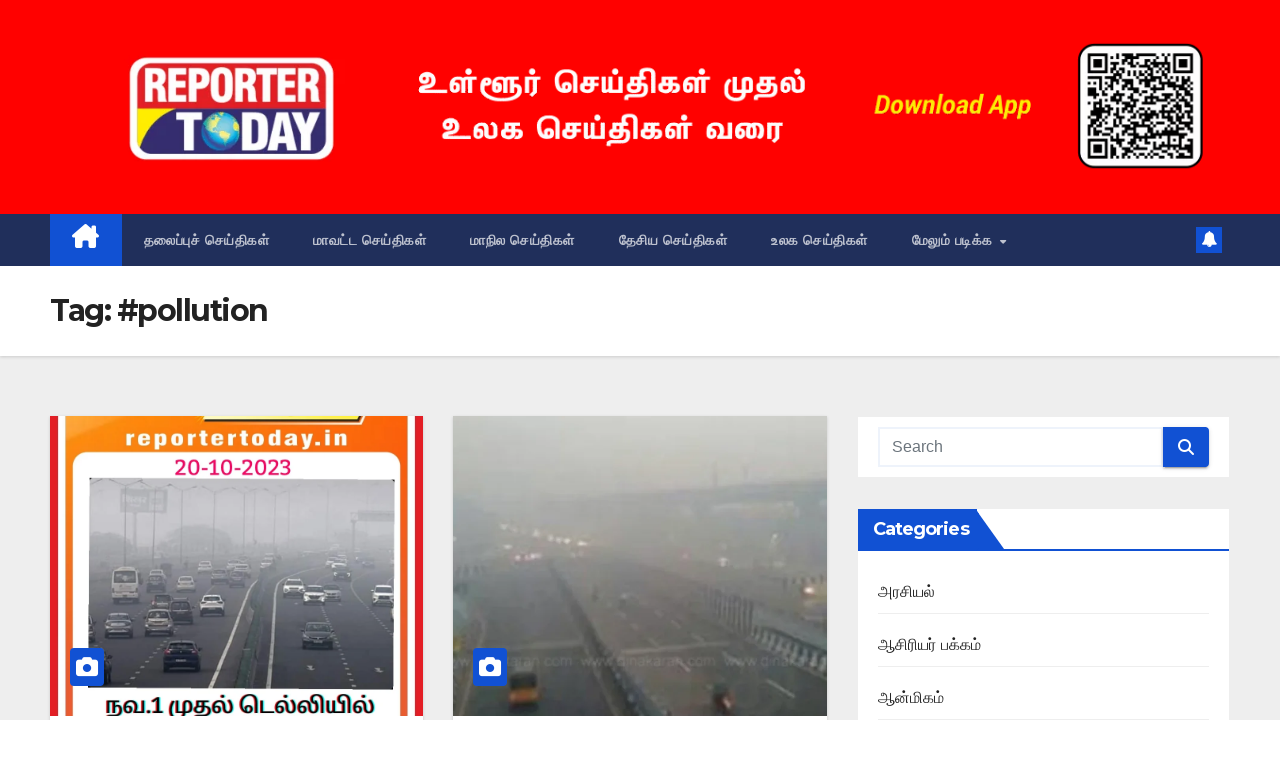

--- FILE ---
content_type: text/html; charset=UTF-8
request_url: https://reportertoday.in/tag/pollution/
body_size: 26182
content:
<!DOCTYPE html>
<html lang="en-US">
<head>
<meta charset="UTF-8">
<meta name="viewport" content="width=device-width, initial-scale=1">
<link rel="profile" href="http://gmpg.org/xfn/11">
<title>#pollution &#8211; Reporter Today</title>
<meta name='robots' content='max-image-preview:large' />
	<style>img:is([sizes="auto" i], [sizes^="auto," i]) { contain-intrinsic-size: 3000px 1500px }</style>
	<link rel='dns-prefetch' href='//app.convertful.com' />
<link rel='dns-prefetch' href='//fonts.googleapis.com' />
<link rel='dns-prefetch' href='//code.jquery.com' />
<link rel="alternate" type="application/rss+xml" title="Reporter Today &raquo; Feed" href="https://reportertoday.in/feed/" />
<link rel="alternate" type="application/rss+xml" title="Reporter Today &raquo; Comments Feed" href="https://reportertoday.in/comments/feed/" />
<link rel="alternate" type="application/rss+xml" title="Reporter Today &raquo; #pollution Tag Feed" href="https://reportertoday.in/tag/pollution/feed/" />
<script>
window._wpemojiSettings = {"baseUrl":"https:\/\/s.w.org\/images\/core\/emoji\/16.0.1\/72x72\/","ext":".png","svgUrl":"https:\/\/s.w.org\/images\/core\/emoji\/16.0.1\/svg\/","svgExt":".svg","source":{"concatemoji":"https:\/\/reportertoday.in\/wp-includes\/js\/wp-emoji-release.min.js?ver=6.8.3"}};
/*! This file is auto-generated */
!function(s,n){var o,i,e;function c(e){try{var t={supportTests:e,timestamp:(new Date).valueOf()};sessionStorage.setItem(o,JSON.stringify(t))}catch(e){}}function p(e,t,n){e.clearRect(0,0,e.canvas.width,e.canvas.height),e.fillText(t,0,0);var t=new Uint32Array(e.getImageData(0,0,e.canvas.width,e.canvas.height).data),a=(e.clearRect(0,0,e.canvas.width,e.canvas.height),e.fillText(n,0,0),new Uint32Array(e.getImageData(0,0,e.canvas.width,e.canvas.height).data));return t.every(function(e,t){return e===a[t]})}function u(e,t){e.clearRect(0,0,e.canvas.width,e.canvas.height),e.fillText(t,0,0);for(var n=e.getImageData(16,16,1,1),a=0;a<n.data.length;a++)if(0!==n.data[a])return!1;return!0}function f(e,t,n,a){switch(t){case"flag":return n(e,"\ud83c\udff3\ufe0f\u200d\u26a7\ufe0f","\ud83c\udff3\ufe0f\u200b\u26a7\ufe0f")?!1:!n(e,"\ud83c\udde8\ud83c\uddf6","\ud83c\udde8\u200b\ud83c\uddf6")&&!n(e,"\ud83c\udff4\udb40\udc67\udb40\udc62\udb40\udc65\udb40\udc6e\udb40\udc67\udb40\udc7f","\ud83c\udff4\u200b\udb40\udc67\u200b\udb40\udc62\u200b\udb40\udc65\u200b\udb40\udc6e\u200b\udb40\udc67\u200b\udb40\udc7f");case"emoji":return!a(e,"\ud83e\udedf")}return!1}function g(e,t,n,a){var r="undefined"!=typeof WorkerGlobalScope&&self instanceof WorkerGlobalScope?new OffscreenCanvas(300,150):s.createElement("canvas"),o=r.getContext("2d",{willReadFrequently:!0}),i=(o.textBaseline="top",o.font="600 32px Arial",{});return e.forEach(function(e){i[e]=t(o,e,n,a)}),i}function t(e){var t=s.createElement("script");t.src=e,t.defer=!0,s.head.appendChild(t)}"undefined"!=typeof Promise&&(o="wpEmojiSettingsSupports",i=["flag","emoji"],n.supports={everything:!0,everythingExceptFlag:!0},e=new Promise(function(e){s.addEventListener("DOMContentLoaded",e,{once:!0})}),new Promise(function(t){var n=function(){try{var e=JSON.parse(sessionStorage.getItem(o));if("object"==typeof e&&"number"==typeof e.timestamp&&(new Date).valueOf()<e.timestamp+604800&&"object"==typeof e.supportTests)return e.supportTests}catch(e){}return null}();if(!n){if("undefined"!=typeof Worker&&"undefined"!=typeof OffscreenCanvas&&"undefined"!=typeof URL&&URL.createObjectURL&&"undefined"!=typeof Blob)try{var e="postMessage("+g.toString()+"("+[JSON.stringify(i),f.toString(),p.toString(),u.toString()].join(",")+"));",a=new Blob([e],{type:"text/javascript"}),r=new Worker(URL.createObjectURL(a),{name:"wpTestEmojiSupports"});return void(r.onmessage=function(e){c(n=e.data),r.terminate(),t(n)})}catch(e){}c(n=g(i,f,p,u))}t(n)}).then(function(e){for(var t in e)n.supports[t]=e[t],n.supports.everything=n.supports.everything&&n.supports[t],"flag"!==t&&(n.supports.everythingExceptFlag=n.supports.everythingExceptFlag&&n.supports[t]);n.supports.everythingExceptFlag=n.supports.everythingExceptFlag&&!n.supports.flag,n.DOMReady=!1,n.readyCallback=function(){n.DOMReady=!0}}).then(function(){return e}).then(function(){var e;n.supports.everything||(n.readyCallback(),(e=n.source||{}).concatemoji?t(e.concatemoji):e.wpemoji&&e.twemoji&&(t(e.twemoji),t(e.wpemoji)))}))}((window,document),window._wpemojiSettings);
</script>

<style id='wp-emoji-styles-inline-css'>

	img.wp-smiley, img.emoji {
		display: inline !important;
		border: none !important;
		box-shadow: none !important;
		height: 1em !important;
		width: 1em !important;
		margin: 0 0.07em !important;
		vertical-align: -0.1em !important;
		background: none !important;
		padding: 0 !important;
	}
</style>
<link rel='stylesheet' id='wp-block-library-css' href='https://reportertoday.in/wp-includes/css/dist/block-library/style.min.css?ver=6.8.3' media='all' />
<style id='wp-block-library-theme-inline-css'>
.wp-block-audio :where(figcaption){color:#555;font-size:13px;text-align:center}.is-dark-theme .wp-block-audio :where(figcaption){color:#ffffffa6}.wp-block-audio{margin:0 0 1em}.wp-block-code{border:1px solid #ccc;border-radius:4px;font-family:Menlo,Consolas,monaco,monospace;padding:.8em 1em}.wp-block-embed :where(figcaption){color:#555;font-size:13px;text-align:center}.is-dark-theme .wp-block-embed :where(figcaption){color:#ffffffa6}.wp-block-embed{margin:0 0 1em}.blocks-gallery-caption{color:#555;font-size:13px;text-align:center}.is-dark-theme .blocks-gallery-caption{color:#ffffffa6}:root :where(.wp-block-image figcaption){color:#555;font-size:13px;text-align:center}.is-dark-theme :root :where(.wp-block-image figcaption){color:#ffffffa6}.wp-block-image{margin:0 0 1em}.wp-block-pullquote{border-bottom:4px solid;border-top:4px solid;color:currentColor;margin-bottom:1.75em}.wp-block-pullquote cite,.wp-block-pullquote footer,.wp-block-pullquote__citation{color:currentColor;font-size:.8125em;font-style:normal;text-transform:uppercase}.wp-block-quote{border-left:.25em solid;margin:0 0 1.75em;padding-left:1em}.wp-block-quote cite,.wp-block-quote footer{color:currentColor;font-size:.8125em;font-style:normal;position:relative}.wp-block-quote:where(.has-text-align-right){border-left:none;border-right:.25em solid;padding-left:0;padding-right:1em}.wp-block-quote:where(.has-text-align-center){border:none;padding-left:0}.wp-block-quote.is-large,.wp-block-quote.is-style-large,.wp-block-quote:where(.is-style-plain){border:none}.wp-block-search .wp-block-search__label{font-weight:700}.wp-block-search__button{border:1px solid #ccc;padding:.375em .625em}:where(.wp-block-group.has-background){padding:1.25em 2.375em}.wp-block-separator.has-css-opacity{opacity:.4}.wp-block-separator{border:none;border-bottom:2px solid;margin-left:auto;margin-right:auto}.wp-block-separator.has-alpha-channel-opacity{opacity:1}.wp-block-separator:not(.is-style-wide):not(.is-style-dots){width:100px}.wp-block-separator.has-background:not(.is-style-dots){border-bottom:none;height:1px}.wp-block-separator.has-background:not(.is-style-wide):not(.is-style-dots){height:2px}.wp-block-table{margin:0 0 1em}.wp-block-table td,.wp-block-table th{word-break:normal}.wp-block-table :where(figcaption){color:#555;font-size:13px;text-align:center}.is-dark-theme .wp-block-table :where(figcaption){color:#ffffffa6}.wp-block-video :where(figcaption){color:#555;font-size:13px;text-align:center}.is-dark-theme .wp-block-video :where(figcaption){color:#ffffffa6}.wp-block-video{margin:0 0 1em}:root :where(.wp-block-template-part.has-background){margin-bottom:0;margin-top:0;padding:1.25em 2.375em}
</style>
<style id='classic-theme-styles-inline-css'>
/*! This file is auto-generated */
.wp-block-button__link{color:#fff;background-color:#32373c;border-radius:9999px;box-shadow:none;text-decoration:none;padding:calc(.667em + 2px) calc(1.333em + 2px);font-size:1.125em}.wp-block-file__button{background:#32373c;color:#fff;text-decoration:none}
</style>
<style id='global-styles-inline-css'>
:root{--wp--preset--aspect-ratio--square: 1;--wp--preset--aspect-ratio--4-3: 4/3;--wp--preset--aspect-ratio--3-4: 3/4;--wp--preset--aspect-ratio--3-2: 3/2;--wp--preset--aspect-ratio--2-3: 2/3;--wp--preset--aspect-ratio--16-9: 16/9;--wp--preset--aspect-ratio--9-16: 9/16;--wp--preset--color--black: #000000;--wp--preset--color--cyan-bluish-gray: #abb8c3;--wp--preset--color--white: #ffffff;--wp--preset--color--pale-pink: #f78da7;--wp--preset--color--vivid-red: #cf2e2e;--wp--preset--color--luminous-vivid-orange: #ff6900;--wp--preset--color--luminous-vivid-amber: #fcb900;--wp--preset--color--light-green-cyan: #7bdcb5;--wp--preset--color--vivid-green-cyan: #00d084;--wp--preset--color--pale-cyan-blue: #8ed1fc;--wp--preset--color--vivid-cyan-blue: #0693e3;--wp--preset--color--vivid-purple: #9b51e0;--wp--preset--gradient--vivid-cyan-blue-to-vivid-purple: linear-gradient(135deg,rgba(6,147,227,1) 0%,rgb(155,81,224) 100%);--wp--preset--gradient--light-green-cyan-to-vivid-green-cyan: linear-gradient(135deg,rgb(122,220,180) 0%,rgb(0,208,130) 100%);--wp--preset--gradient--luminous-vivid-amber-to-luminous-vivid-orange: linear-gradient(135deg,rgba(252,185,0,1) 0%,rgba(255,105,0,1) 100%);--wp--preset--gradient--luminous-vivid-orange-to-vivid-red: linear-gradient(135deg,rgba(255,105,0,1) 0%,rgb(207,46,46) 100%);--wp--preset--gradient--very-light-gray-to-cyan-bluish-gray: linear-gradient(135deg,rgb(238,238,238) 0%,rgb(169,184,195) 100%);--wp--preset--gradient--cool-to-warm-spectrum: linear-gradient(135deg,rgb(74,234,220) 0%,rgb(151,120,209) 20%,rgb(207,42,186) 40%,rgb(238,44,130) 60%,rgb(251,105,98) 80%,rgb(254,248,76) 100%);--wp--preset--gradient--blush-light-purple: linear-gradient(135deg,rgb(255,206,236) 0%,rgb(152,150,240) 100%);--wp--preset--gradient--blush-bordeaux: linear-gradient(135deg,rgb(254,205,165) 0%,rgb(254,45,45) 50%,rgb(107,0,62) 100%);--wp--preset--gradient--luminous-dusk: linear-gradient(135deg,rgb(255,203,112) 0%,rgb(199,81,192) 50%,rgb(65,88,208) 100%);--wp--preset--gradient--pale-ocean: linear-gradient(135deg,rgb(255,245,203) 0%,rgb(182,227,212) 50%,rgb(51,167,181) 100%);--wp--preset--gradient--electric-grass: linear-gradient(135deg,rgb(202,248,128) 0%,rgb(113,206,126) 100%);--wp--preset--gradient--midnight: linear-gradient(135deg,rgb(2,3,129) 0%,rgb(40,116,252) 100%);--wp--preset--font-size--small: 13px;--wp--preset--font-size--medium: 20px;--wp--preset--font-size--large: 36px;--wp--preset--font-size--x-large: 42px;--wp--preset--spacing--20: 0.44rem;--wp--preset--spacing--30: 0.67rem;--wp--preset--spacing--40: 1rem;--wp--preset--spacing--50: 1.5rem;--wp--preset--spacing--60: 2.25rem;--wp--preset--spacing--70: 3.38rem;--wp--preset--spacing--80: 5.06rem;--wp--preset--shadow--natural: 6px 6px 9px rgba(0, 0, 0, 0.2);--wp--preset--shadow--deep: 12px 12px 50px rgba(0, 0, 0, 0.4);--wp--preset--shadow--sharp: 6px 6px 0px rgba(0, 0, 0, 0.2);--wp--preset--shadow--outlined: 6px 6px 0px -3px rgba(255, 255, 255, 1), 6px 6px rgba(0, 0, 0, 1);--wp--preset--shadow--crisp: 6px 6px 0px rgba(0, 0, 0, 1);}:where(.is-layout-flex){gap: 0.5em;}:where(.is-layout-grid){gap: 0.5em;}body .is-layout-flex{display: flex;}.is-layout-flex{flex-wrap: wrap;align-items: center;}.is-layout-flex > :is(*, div){margin: 0;}body .is-layout-grid{display: grid;}.is-layout-grid > :is(*, div){margin: 0;}:where(.wp-block-columns.is-layout-flex){gap: 2em;}:where(.wp-block-columns.is-layout-grid){gap: 2em;}:where(.wp-block-post-template.is-layout-flex){gap: 1.25em;}:where(.wp-block-post-template.is-layout-grid){gap: 1.25em;}.has-black-color{color: var(--wp--preset--color--black) !important;}.has-cyan-bluish-gray-color{color: var(--wp--preset--color--cyan-bluish-gray) !important;}.has-white-color{color: var(--wp--preset--color--white) !important;}.has-pale-pink-color{color: var(--wp--preset--color--pale-pink) !important;}.has-vivid-red-color{color: var(--wp--preset--color--vivid-red) !important;}.has-luminous-vivid-orange-color{color: var(--wp--preset--color--luminous-vivid-orange) !important;}.has-luminous-vivid-amber-color{color: var(--wp--preset--color--luminous-vivid-amber) !important;}.has-light-green-cyan-color{color: var(--wp--preset--color--light-green-cyan) !important;}.has-vivid-green-cyan-color{color: var(--wp--preset--color--vivid-green-cyan) !important;}.has-pale-cyan-blue-color{color: var(--wp--preset--color--pale-cyan-blue) !important;}.has-vivid-cyan-blue-color{color: var(--wp--preset--color--vivid-cyan-blue) !important;}.has-vivid-purple-color{color: var(--wp--preset--color--vivid-purple) !important;}.has-black-background-color{background-color: var(--wp--preset--color--black) !important;}.has-cyan-bluish-gray-background-color{background-color: var(--wp--preset--color--cyan-bluish-gray) !important;}.has-white-background-color{background-color: var(--wp--preset--color--white) !important;}.has-pale-pink-background-color{background-color: var(--wp--preset--color--pale-pink) !important;}.has-vivid-red-background-color{background-color: var(--wp--preset--color--vivid-red) !important;}.has-luminous-vivid-orange-background-color{background-color: var(--wp--preset--color--luminous-vivid-orange) !important;}.has-luminous-vivid-amber-background-color{background-color: var(--wp--preset--color--luminous-vivid-amber) !important;}.has-light-green-cyan-background-color{background-color: var(--wp--preset--color--light-green-cyan) !important;}.has-vivid-green-cyan-background-color{background-color: var(--wp--preset--color--vivid-green-cyan) !important;}.has-pale-cyan-blue-background-color{background-color: var(--wp--preset--color--pale-cyan-blue) !important;}.has-vivid-cyan-blue-background-color{background-color: var(--wp--preset--color--vivid-cyan-blue) !important;}.has-vivid-purple-background-color{background-color: var(--wp--preset--color--vivid-purple) !important;}.has-black-border-color{border-color: var(--wp--preset--color--black) !important;}.has-cyan-bluish-gray-border-color{border-color: var(--wp--preset--color--cyan-bluish-gray) !important;}.has-white-border-color{border-color: var(--wp--preset--color--white) !important;}.has-pale-pink-border-color{border-color: var(--wp--preset--color--pale-pink) !important;}.has-vivid-red-border-color{border-color: var(--wp--preset--color--vivid-red) !important;}.has-luminous-vivid-orange-border-color{border-color: var(--wp--preset--color--luminous-vivid-orange) !important;}.has-luminous-vivid-amber-border-color{border-color: var(--wp--preset--color--luminous-vivid-amber) !important;}.has-light-green-cyan-border-color{border-color: var(--wp--preset--color--light-green-cyan) !important;}.has-vivid-green-cyan-border-color{border-color: var(--wp--preset--color--vivid-green-cyan) !important;}.has-pale-cyan-blue-border-color{border-color: var(--wp--preset--color--pale-cyan-blue) !important;}.has-vivid-cyan-blue-border-color{border-color: var(--wp--preset--color--vivid-cyan-blue) !important;}.has-vivid-purple-border-color{border-color: var(--wp--preset--color--vivid-purple) !important;}.has-vivid-cyan-blue-to-vivid-purple-gradient-background{background: var(--wp--preset--gradient--vivid-cyan-blue-to-vivid-purple) !important;}.has-light-green-cyan-to-vivid-green-cyan-gradient-background{background: var(--wp--preset--gradient--light-green-cyan-to-vivid-green-cyan) !important;}.has-luminous-vivid-amber-to-luminous-vivid-orange-gradient-background{background: var(--wp--preset--gradient--luminous-vivid-amber-to-luminous-vivid-orange) !important;}.has-luminous-vivid-orange-to-vivid-red-gradient-background{background: var(--wp--preset--gradient--luminous-vivid-orange-to-vivid-red) !important;}.has-very-light-gray-to-cyan-bluish-gray-gradient-background{background: var(--wp--preset--gradient--very-light-gray-to-cyan-bluish-gray) !important;}.has-cool-to-warm-spectrum-gradient-background{background: var(--wp--preset--gradient--cool-to-warm-spectrum) !important;}.has-blush-light-purple-gradient-background{background: var(--wp--preset--gradient--blush-light-purple) !important;}.has-blush-bordeaux-gradient-background{background: var(--wp--preset--gradient--blush-bordeaux) !important;}.has-luminous-dusk-gradient-background{background: var(--wp--preset--gradient--luminous-dusk) !important;}.has-pale-ocean-gradient-background{background: var(--wp--preset--gradient--pale-ocean) !important;}.has-electric-grass-gradient-background{background: var(--wp--preset--gradient--electric-grass) !important;}.has-midnight-gradient-background{background: var(--wp--preset--gradient--midnight) !important;}.has-small-font-size{font-size: var(--wp--preset--font-size--small) !important;}.has-medium-font-size{font-size: var(--wp--preset--font-size--medium) !important;}.has-large-font-size{font-size: var(--wp--preset--font-size--large) !important;}.has-x-large-font-size{font-size: var(--wp--preset--font-size--x-large) !important;}
:where(.wp-block-post-template.is-layout-flex){gap: 1.25em;}:where(.wp-block-post-template.is-layout-grid){gap: 1.25em;}
:where(.wp-block-columns.is-layout-flex){gap: 2em;}:where(.wp-block-columns.is-layout-grid){gap: 2em;}
:root :where(.wp-block-pullquote){font-size: 1.5em;line-height: 1.6;}
</style>
<link rel='stylesheet' id='ansar-import-css' href='https://reportertoday.in/wp-content/plugins/ansar-import/public/css/ansar-import-public.css?ver=1.0.5' media='all' />
<link rel='stylesheet' id='zfwca-style-css' href='https://reportertoday.in/wp-content/plugins/zf-wrodpress-category-accordion/assets/core/css/style.css?ver=6.8.3' media='all' />
<link rel='stylesheet' id='newsup-fonts-css' href='//fonts.googleapis.com/css?family=Montserrat%3A400%2C500%2C700%2C800%7CWork%2BSans%3A300%2C400%2C500%2C600%2C700%2C800%2C900%26display%3Dswap&#038;subset=latin%2Clatin-ext' media='all' />
<link rel='stylesheet' id='bootstrap-css' href='https://reportertoday.in/wp-content/themes/newsup/css/bootstrap.css?ver=6.8.3' media='all' />
<link rel='stylesheet' id='newsup-style-css' href='https://reportertoday.in/wp-content/themes/newsup/style.css?ver=6.8.3' media='all' />
<link rel='stylesheet' id='newsup-default-css' href='https://reportertoday.in/wp-content/themes/newsup/css/colors/default.css?ver=6.8.3' media='all' />
<link rel='stylesheet' id='font-awesome-5-all-css' href='https://reportertoday.in/wp-content/themes/newsup/css/font-awesome/css/all.min.css?ver=6.8.3' media='all' />
<link rel='stylesheet' id='font-awesome-4-shim-css' href='https://reportertoday.in/wp-content/themes/newsup/css/font-awesome/css/v4-shims.min.css?ver=6.8.3' media='all' />
<link rel='stylesheet' id='owl-carousel-css' href='https://reportertoday.in/wp-content/themes/newsup/css/owl.carousel.css?ver=6.8.3' media='all' />
<link rel='stylesheet' id='smartmenus-css' href='https://reportertoday.in/wp-content/themes/newsup/css/jquery.smartmenus.bootstrap.css?ver=6.8.3' media='all' />
<link rel='stylesheet' id='newsup-custom-css-css' href='https://reportertoday.in/wp-content/themes/newsup/inc/ansar/customize/css/customizer.css?ver=1.0' media='all' />
<link rel='stylesheet' id='zfwcs-font-awesome-css' href='https://reportertoday.in/wp-content/plugins/zf-wrodpress-category-search/assets/lib/font-awesome/css/font-awesome.min.css?ver=4.2.0' media='all' />
<link rel='stylesheet' id='zfwcs-chosen-css-css' href='https://reportertoday.in/wp-content/plugins/zf-wrodpress-category-search/assets/lib/chosen/chosen.min.css?ver=6.8.3' media='all' />
<link rel='stylesheet' id='zfwcs-jquery-ui-css-css' href='https://code.jquery.com/ui/1.10.0/themes/smoothness/jquery-ui.css?ver=6.8.3' media='all' />
<link rel='stylesheet' id='zfwcs-global-css' href='https://reportertoday.in/wp-content/plugins/zf-wrodpress-category-search/assets/css/global.css?ver=6.8.3' media='all' />
<link rel='stylesheet' id='zfwcs-skin-light-css' href='https://reportertoday.in/wp-content/plugins/zf-wrodpress-category-search/assets/css/skins/light.css?ver=6.8.3' media='all' />
<script id="real3d-flipbook-global-js-extra">
var flipbookOptions_global = {"pages":[],"pdfUrl":"","printPdfUrl":"","tableOfContent":[],"id":"","bookId":"","date":"","lightboxThumbnailUrl":"","mode":"normal","viewMode":"webgl","pageTextureSize":"3000","pageTextureSizeSmall":"1500","pageTextureSizeMobile":"","pageTextureSizeMobileSmall":"1000","minPixelRatio":"1","pdfTextLayer":"true","zoomMin":"0.9","zoomStep":"2","zoomSize":"","zoomReset":"false","doubleClickZoom":"true","pageDrag":"true","singlePageMode":"false","pageFlipDuration":"1","sound":"true","startPage":"1","pageNumberOffset":"0","deeplinking":{"enabled":"false","prefix":""},"responsiveView":"true","responsiveViewTreshold":"768","responsiveViewRatio":"1","cover":"true","backCover":"true","scaleCover":"false","pageCaptions":"false","height":"400","responsiveHeight":"true","containerRatio":"","thumbnailsOnStart":"false","contentOnStart":"false","searchOnStart":"","searchResultsThumbs":"false","tableOfContentCloseOnClick":"true","thumbsCloseOnClick":"true","autoplayOnStart":"false","autoplayInterval":"3000","autoplayLoop":"true","autoplayStartPage":"1","rightToLeft":"false","pageWidth":"","pageHeight":"","thumbSize":"130","logoImg":"","logoUrl":"","logoUrlTarget":"","logoCSS":"position:absolute;left:0;top:0;","menuSelector":"","zIndex":"auto","preloaderText":"","googleAnalyticsTrackingCode":"","pdfBrowserViewerIfIE":"false","modeMobile":"","viewModeMobile":"","aspectMobile":"","aspectRatioMobile":"0.71","singlePageModeIfMobile":"false","logoHideOnMobile":"false","mobile":{"thumbnailsOnStart":"false","contentOnStart":"false","pagesInMemory":"6","bitmapResizeHeight":"","bitmapResizeQuality":"","currentPage":{"enabled":"false"},"pdfUrl":""},"lightboxCssClass":"","lightboxLink":"","lightboxLinkNewWindow":"true","lightboxBackground":"rgb(81, 85, 88)","lightboxBackgroundPattern":"","lightboxBackgroundImage":"","lightboxContainerCSS":"display:inline-block;padding:10px;","lightboxThumbnailHeight":"300","lightboxThumbnailUrlCSS":"display:block;","lightboxThumbnailInfo":"false","lightboxThumbnailInfoText":"","lightboxThumbnailInfoCSS":"top: 0;  width: 100%; height: 100%; font-size: 16px; color: #000; background: rgba(255,255,255,.8); ","showTitle":"false","showDate":"false","hideThumbnail":"false","lightboxText":"","lightboxTextCSS":"display:block;","lightboxTextPosition":"top","lightBoxOpened":"false","lightBoxFullscreen":"false","lightboxStartPage":"","lightboxMarginV":"0","lightboxMarginH":"0","lights":"true","lightPositionX":"0","lightPositionY":"150","lightPositionZ":"1400","lightIntensity":"0.6","shadows":"true","shadowMapSize":"2048","shadowOpacity":"0.2","shadowDistance":"15","pageHardness":"2","coverHardness":"2","pageRoughness":"1","pageMetalness":"0","pageSegmentsW":"6","pageSegmentsH":"1","pagesInMemory":"20","bitmapResizeHeight":"","bitmapResizeQuality":"","pageMiddleShadowSize":"4","pageMiddleShadowColorL":"#7F7F7F","pageMiddleShadowColorR":"#AAAAAA","antialias":"false","pan":"0","tilt":"0","rotateCameraOnMouseDrag":"true","panMax":"20","panMin":"-20","tiltMax":"0","tiltMin":"0","currentPage":{"enabled":"true","title":"Current page","hAlign":"left","vAlign":"top"},"btnAutoplay":{"enabled":"true","title":"Autoplay"},"btnNext":{"enabled":"true","title":"Next Page"},"btnLast":{"enabled":"false","title":"Last Page"},"btnPrev":{"enabled":"true","title":"Previous Page"},"btnFirst":{"enabled":"false","title":"First Page"},"btnZoomIn":{"enabled":"true","title":"Zoom in"},"btnZoomOut":{"enabled":"true","title":"Zoom out"},"btnToc":{"enabled":"true","title":"Table of Contents"},"btnThumbs":{"enabled":"true","title":"Pages"},"btnShare":{"enabled":"true","title":"Share"},"btnNotes":{"enabled":"false","title":"Notes"},"btnDownloadPages":{"enabled":"false","url":"","title":"Download pages"},"btnDownloadPdf":{"enabled":"true","url":"","title":"Download PDF","forceDownload":"true","openInNewWindow":"true"},"btnSound":{"enabled":"true","title":"Sound"},"btnExpand":{"enabled":"true","title":"Toggle fullscreen"},"btnSingle":{"enabled":"true","title":"Toggle single page"},"btnSearch":{"enabled":"false","title":"Search"},"search":{"enabled":"false","title":"Search"},"btnBookmark":{"enabled":"false","title":"Bookmark"},"btnPrint":{"enabled":"true","title":"Print"},"btnTools":{"enabled":"true","title":"Tools"},"btnClose":{"enabled":"true","title":"Close"},"whatsapp":{"enabled":"true"},"twitter":{"enabled":"true"},"facebook":{"enabled":"true"},"pinterest":{"enabled":"true"},"email":{"enabled":"true"},"linkedin":{"enabled":"true"},"digg":{"enabled":"false"},"reddit":{"enabled":"false"},"shareUrl":"","shareTitle":"","shareImage":"","layout":"1","icons":"FontAwesome","skin":"light","useFontAwesome5":"true","sideNavigationButtons":"true","menuNavigationButtons":"false","backgroundColor":"rgb(81, 85, 88)","backgroundPattern":"","backgroundImage":"","backgroundTransparent":"false","menuBackground":"","menuShadow":"","menuMargin":"0","menuPadding":"0","menuOverBook":"false","menuFloating":"false","menuTransparent":"false","menu2Background":"","menu2Shadow":"","menu2Margin":"0","menu2Padding":"0","menu2OverBook":"true","menu2Floating":"false","menu2Transparent":"true","skinColor":"","skinBackground":"","hideMenu":"false","menuAlignHorizontal":"center","btnColor":"","btnColorHover":"","btnBackground":"none","btnRadius":"0","btnMargin":"0","btnSize":"18","btnPaddingV":"10","btnPaddingH":"10","btnShadow":"","btnTextShadow":"","btnBorder":"","arrowColor":"#fff","arrowColorHover":"#fff","arrowBackground":"rgba(0,0,0,0)","arrowBackgroundHover":"rgba(0, 0, 0, .15)","arrowRadius":"4","arrowMargin":"4","arrowSize":"40","arrowPadding":"10","arrowTextShadow":"0px 0px 1px rgba(0, 0, 0, 1)","arrowBorder":"","closeBtnColorHover":"#FFF","closeBtnBackground":"rgba(0,0,0,.4)","closeBtnRadius":"0","closeBtnMargin":"0","closeBtnSize":"20","closeBtnPadding":"5","closeBtnTextShadow":"","closeBtnBorder":"","floatingBtnColor":"","floatingBtnColorHover":"","floatingBtnBackground":"","floatingBtnBackgroundHover":"","floatingBtnRadius":"","floatingBtnMargin":"","floatingBtnSize":"","floatingBtnPadding":"","floatingBtnShadow":"","floatingBtnTextShadow":"","floatingBtnBorder":"","currentPageMarginV":"5","currentPageMarginH":"5","arrowsAlwaysEnabledForNavigation":"true","arrowsDisabledNotFullscreen":"true","touchSwipeEnabled":"true","fitToWidth":"false","rightClickEnabled":"true","linkColor":"rgba(0, 0, 0, 0)","linkColorHover":"rgba(255, 255, 0, 1)","linkOpacity":"0.4","linkTarget":"_blank","pdfAutoLinks":"false","disableRange":"false","strings":{"print":"Print","printLeftPage":"Print left page","printRightPage":"Print right page","printCurrentPage":"Print current page","printAllPages":"Print all pages","download":"Download","downloadLeftPage":"Download left page","downloadRightPage":"Download right page","downloadCurrentPage":"Download current page","downloadAllPages":"Download all pages","bookmarks":"Bookmarks","bookmarkLeftPage":"Bookmark left page","bookmarkRightPage":"Bookmark right page","bookmarkCurrentPage":"Bookmark current page","search":"Search","findInDocument":"Find in document","pagesFoundContaining":"pages found containing","noMatches":"No matches","matchesFound":"matches found","page":"Page","matches":"matches","thumbnails":"Thumbnails","tableOfContent":"Table of Contents","share":"Share","pressEscToClose":"Press ESC to close","password":"Password","addNote":"Add note","typeInYourNote":"Type in your note..."},"access":"free","backgroundMusic":"","cornerCurl":"false","pdfTools":{"pageHeight":1500,"thumbHeight":200,"quality":0.8,"textLayer":"true","autoConvert":"true"},"slug":"","convertPDFLinks":"true","convertPDFLinksWithClass":"","convertPDFLinksWithoutClass":"","overridePDFEmbedder":"true","overrideDflip":"true","overrideWonderPDFEmbed":"true","override3DFlipBook":"true","overridePDFjsViewer":"true","resumeReading":"false","previewPages":"","previewMode":""};
</script>
<script src="https://reportertoday.in/wp-content/plugins/shortcode-for-current-date/dist/script.js?ver=6.8.3" id="shortcode-for-current-date-script-js"></script>
<script src="https://reportertoday.in/wp-includes/js/jquery/jquery.min.js?ver=3.7.1" id="jquery-core-js"></script>
<script src="https://reportertoday.in/wp-includes/js/jquery/jquery-migrate.min.js?ver=3.4.1" id="jquery-migrate-js"></script>
<script src="https://reportertoday.in/wp-content/plugins/ansar-import/public/js/ansar-import-public.js?ver=1.0.5" id="ansar-import-js"></script>
<script src="https://reportertoday.in/wp-content/themes/newsup/js/navigation.js?ver=6.8.3" id="newsup-navigation-js"></script>
<script src="https://reportertoday.in/wp-content/themes/newsup/js/bootstrap.js?ver=6.8.3" id="bootstrap-js"></script>
<script src="https://reportertoday.in/wp-content/themes/newsup/js/owl.carousel.min.js?ver=6.8.3" id="owl-carousel-min-js"></script>
<script src="https://reportertoday.in/wp-content/themes/newsup/js/jquery.smartmenus.js?ver=6.8.3" id="smartmenus-js-js"></script>
<script src="https://reportertoday.in/wp-content/themes/newsup/js/jquery.smartmenus.bootstrap.js?ver=6.8.3" id="bootstrap-smartmenus-js-js"></script>
<script src="https://reportertoday.in/wp-content/themes/newsup/js/jquery.marquee.js?ver=6.8.3" id="newsup-marquee-js-js"></script>
<script src="https://reportertoday.in/wp-content/themes/newsup/js/main.js?ver=6.8.3" id="newsup-main-js-js"></script>
<link rel="https://api.w.org/" href="https://reportertoday.in/wp-json/" /><link rel="alternate" title="JSON" type="application/json" href="https://reportertoday.in/wp-json/wp/v2/tags/223" /><link rel="EditURI" type="application/rsd+xml" title="RSD" href="https://reportertoday.in/xmlrpc.php?rsd" />
<meta name="generator" content="WordPress 6.8.3" />
<noscript><style>.vce-row-container .vcv-lozad {display: none}</style></noscript><meta name="generator" content="Powered by Visual Composer Website Builder - fast and easy-to-use drag and drop visual editor for WordPress."/>            <script type="text/javascript">
                var zfwcs_ajaxurl = 'https://reportertoday.in/wp-admin/admin-ajax.php';
            </script>
         
<style type="text/css" id="custom-background-css">
    .wrapper { background-color: #eee; }
</style>
<meta name="generator" content="Elementor 3.33.4; features: additional_custom_breakpoints; settings: css_print_method-external, google_font-enabled, font_display-auto">
			<style>
				.e-con.e-parent:nth-of-type(n+4):not(.e-lazyloaded):not(.e-no-lazyload),
				.e-con.e-parent:nth-of-type(n+4):not(.e-lazyloaded):not(.e-no-lazyload) * {
					background-image: none !important;
				}
				@media screen and (max-height: 1024px) {
					.e-con.e-parent:nth-of-type(n+3):not(.e-lazyloaded):not(.e-no-lazyload),
					.e-con.e-parent:nth-of-type(n+3):not(.e-lazyloaded):not(.e-no-lazyload) * {
						background-image: none !important;
					}
				}
				@media screen and (max-height: 640px) {
					.e-con.e-parent:nth-of-type(n+2):not(.e-lazyloaded):not(.e-no-lazyload),
					.e-con.e-parent:nth-of-type(n+2):not(.e-lazyloaded):not(.e-no-lazyload) * {
						background-image: none !important;
					}
				}
			</style>
			    <style type="text/css">
            .site-title,
        .site-description {
            position: absolute;
            clip: rect(1px, 1px, 1px, 1px);
        }
        </style>
    <link rel="icon" href="https://reportertoday.in/wp-content/uploads/2023/11/cropped-RT_NEW-LOGO_18.11.2023-1_page-0001-1-32x32.png" sizes="32x32" />
<link rel="icon" href="https://reportertoday.in/wp-content/uploads/2023/11/cropped-RT_NEW-LOGO_18.11.2023-1_page-0001-1-192x192.png" sizes="192x192" />
<link rel="apple-touch-icon" href="https://reportertoday.in/wp-content/uploads/2023/11/cropped-RT_NEW-LOGO_18.11.2023-1_page-0001-1-180x180.png" />
<meta name="msapplication-TileImage" content="https://reportertoday.in/wp-content/uploads/2023/11/cropped-RT_NEW-LOGO_18.11.2023-1_page-0001-1-270x270.png" />
		<style id="wp-custom-css">
			.navbar-wp .navbar-nav>li>a.homebtn {
    position: relative;
    width: inherit;
    height: inherit;

}
.navbar-wp .navbar-nav > li> a.homebtn span {
    position: inherit;
    font-size: 24px;
    line-height: 1;
    top: inherit;
}
		</style>
		</head>
<body class="archive tag tag-pollution tag-223 wp-embed-responsive wp-theme-newsup vcwb hfeed ta-hide-date-author-in-list elementor-default elementor-kit-323" >
<div id="page" class="site">
<a class="skip-link screen-reader-text" href="#content">
Skip to content</a>
  <div class="wrapper" id="custom-background-css">
    <header class="mg-headwidget">
      <!--==================== TOP BAR ====================-->
            <div class="clearfix"></div>

      
      <div class="mg-nav-widget-area-back" style='background-image: url("https://reportertoday.in/wp-content/uploads/2025/05/cropped-LOGO.png" );'>
                <div class="overlay">
          <div class="inner" > 
              <div class="container-fluid">
                  <div class="mg-nav-widget-area">
                    <div class="row align-items-center">
                      <div class="col-md-3 text-center-xs">
                        <div class="navbar-header">
                          <div class="site-logo">
                                                      </div>
                          <div class="site-branding-text d-none">
                                                            <p class="site-title"> <a href="https://reportertoday.in/" rel="home">Reporter Today</a></p>
                                                            <p class="site-description">Home</p>
                          </div>    
                        </div>
                      </div>
                                              <div class="col-md-9">                 <div class="header-ads">
                    <a class="pull-right" # href="#"
                        target="_blank"  >
                        <img fetchpriority="high" width="930" height="174" src="https://reportertoday.in/wp-content/uploads/2025/05/cropped-TEXT-1-1.png" class="attachment-full size-full" alt="" decoding="async" srcset="https://reportertoday.in/wp-content/uploads/2025/05/cropped-TEXT-1-1.png 930w, https://reportertoday.in/wp-content/uploads/2025/05/cropped-TEXT-1-1-300x56.png 300w, https://reportertoday.in/wp-content/uploads/2025/05/cropped-TEXT-1-1-768x144.png 768w, https://reportertoday.in/wp-content/uploads/2025/05/cropped-TEXT-1-1-320x60.png 320w, https://reportertoday.in/wp-content/uploads/2025/05/cropped-TEXT-1-1-480x90.png 480w, https://reportertoday.in/wp-content/uploads/2025/05/cropped-TEXT-1-1-800x150.png 800w" sizes="(max-width: 930px) 100vw, 930px" />                    </a>
                </div>
            </div>
            <!-- Trending line END -->
                                </div>
                  </div>
              </div>
          </div>
        </div>
      </div>
    <div class="mg-menu-full">
      <nav class="navbar navbar-expand-lg navbar-wp">
        <div class="container-fluid">
          <!-- Right nav -->
          <div class="m-header align-items-center">
                            <a class="mobilehomebtn" href="https://reportertoday.in"><span class="fa-solid fa-house-chimney"></span></a>
              <!-- navbar-toggle -->
              <button class="navbar-toggler mx-auto" type="button" data-toggle="collapse" data-target="#navbar-wp" aria-controls="navbarSupportedContent" aria-expanded="false" aria-label="Toggle navigation">
                <span class="burger">
                  <span class="burger-line"></span>
                  <span class="burger-line"></span>
                  <span class="burger-line"></span>
                </span>
              </button>
              <!-- /navbar-toggle -->
                        <a href="#" target="_blank" class="btn-bell btn-theme mx-2"><i class="fa fa-bell"></i></a>
                      
          </div>
          <!-- /Right nav --> 
          <div class="collapse navbar-collapse" id="navbar-wp">
            <div class="d-md-block">
              <ul id="menu-main-menu" class="nav navbar-nav mr-auto "><li class="active home"><a class="homebtn" href="https://reportertoday.in"><span class='fa-solid fa-house-chimney'></span></a></li><li id="menu-item-422" class="menu-item menu-item-type-taxonomy menu-item-object-category menu-item-422"><a class="nav-link" title="தலைப்புச் செய்திகள்" href="https://reportertoday.in/category/%e0%ae%a4%e0%ae%b2%e0%af%88%e0%ae%aa%e0%af%8d%e0%ae%aa%e0%af%81%e0%ae%9a%e0%af%8d-%e0%ae%9a%e0%af%86%e0%ae%af%e0%af%8d%e0%ae%a4%e0%ae%bf%e0%ae%95%e0%ae%b3%e0%af%8d/">தலைப்புச் செய்திகள்</a></li>
<li id="menu-item-424" class="menu-item menu-item-type-taxonomy menu-item-object-category menu-item-424"><a class="nav-link" title="மாவட்ட செய்திகள்" href="https://reportertoday.in/category/%e0%ae%ae%e0%ae%be%e0%ae%b5%e0%ae%9f%e0%af%8d%e0%ae%9f-%e0%ae%9a%e0%af%86%e0%ae%af%e0%af%8d%e0%ae%a4%e0%ae%bf%e0%ae%95%e0%ae%b3%e0%af%8d/">மாவட்ட செய்திகள்</a></li>
<li id="menu-item-488" class="menu-item menu-item-type-taxonomy menu-item-object-category menu-item-488"><a class="nav-link" title="மாநில செய்திகள்" href="https://reportertoday.in/category/%e0%ae%ae%e0%ae%be%e0%ae%a8%e0%ae%bf%e0%ae%b2-%e0%ae%9a%e0%af%86%e0%ae%af%e0%af%8d%e0%ae%a4%e0%ae%bf%e0%ae%95%e0%ae%b3%e0%af%8d/">மாநில செய்திகள்</a></li>
<li id="menu-item-423" class="menu-item menu-item-type-taxonomy menu-item-object-category menu-item-423"><a class="nav-link" title="தேசிய செய்திகள்" href="https://reportertoday.in/category/%e0%ae%a4%e0%af%87%e0%ae%9a%e0%ae%bf%e0%ae%af-%e0%ae%9a%e0%af%86%e0%ae%af%e0%af%8d%e0%ae%a4%e0%ae%bf%e0%ae%95%e0%ae%b3%e0%af%8d/">தேசிய செய்திகள்</a></li>
<li id="menu-item-421" class="menu-item menu-item-type-taxonomy menu-item-object-category menu-item-421"><a class="nav-link" title="உலக செய்திகள்" href="https://reportertoday.in/category/%e0%ae%89%e0%ae%b2%e0%ae%95-%e0%ae%9a%e0%af%86%e0%ae%af%e0%af%8d%e0%ae%a4%e0%ae%bf%e0%ae%95%e0%ae%b3%e0%af%8d/">உலக செய்திகள்</a></li>
<li id="menu-item-567" class="menu-item menu-item-type-custom menu-item-object-custom menu-item-has-children menu-item-567 dropdown"><a class="nav-link" title="மேலும் படிக்க" href="#" data-toggle="dropdown" class="dropdown-toggle">மேலும் படிக்க </a>
<ul role="menu" class=" dropdown-menu">
	<li id="menu-item-569" class="menu-item menu-item-type-taxonomy menu-item-object-category menu-item-569"><a class="dropdown-item" title="விவசாயம்" href="https://reportertoday.in/category/%e0%ae%b5%e0%ae%bf%e0%ae%b5%e0%ae%9a%e0%ae%be%e0%ae%af%e0%ae%ae%e0%af%8d/">விவசாயம்</a></li>
	<li id="menu-item-570" class="menu-item menu-item-type-taxonomy menu-item-object-category menu-item-570"><a class="dropdown-item" title="அரசியல்" href="https://reportertoday.in/category/%e0%ae%85%e0%ae%b0%e0%ae%9a%e0%ae%bf%e0%ae%af%e0%ae%b2%e0%af%8d/">அரசியல்</a></li>
	<li id="menu-item-571" class="menu-item menu-item-type-taxonomy menu-item-object-category menu-item-571"><a class="dropdown-item" title="வணிகம்" href="https://reportertoday.in/category/%e0%ae%b5%e0%ae%a3%e0%ae%bf%e0%ae%95%e0%ae%ae%e0%af%8d/">வணிகம்</a></li>
	<li id="menu-item-556" class="menu-item menu-item-type-taxonomy menu-item-object-category menu-item-556"><a class="dropdown-item" title="மருத்துவம்" href="https://reportertoday.in/category/%e0%ae%ae%e0%ae%b0%e0%af%81%e0%ae%a4%e0%af%8d%e0%ae%a4%e0%af%81%e0%ae%b5%e0%ae%ae%e0%af%8d/">மருத்துவம்</a></li>
	<li id="menu-item-573" class="menu-item menu-item-type-taxonomy menu-item-object-category menu-item-573"><a class="dropdown-item" title="சினிமா" href="https://reportertoday.in/category/%e0%ae%9a%e0%ae%bf%e0%ae%a9%e0%ae%bf%e0%ae%ae%e0%ae%be/">சினிமா</a></li>
	<li id="menu-item-574" class="menu-item menu-item-type-taxonomy menu-item-object-category menu-item-574"><a class="dropdown-item" title="விளையாட்டு" href="https://reportertoday.in/category/%e0%ae%b5%e0%ae%bf%e0%ae%b3%e0%af%88%e0%ae%af%e0%ae%be%e0%ae%9f%e0%af%8d%e0%ae%9f%e0%af%81/">விளையாட்டு</a></li>
	<li id="menu-item-575" class="menu-item menu-item-type-taxonomy menu-item-object-category menu-item-575"><a class="dropdown-item" title="கல்வி" href="https://reportertoday.in/category/%e0%ae%95%e0%ae%b2%e0%af%8d%e0%ae%b5%e0%ae%bf/">கல்வி</a></li>
	<li id="menu-item-576" class="menu-item menu-item-type-taxonomy menu-item-object-category menu-item-576"><a class="dropdown-item" title="தொழில்நுட்பம்" href="https://reportertoday.in/category/%e0%ae%a4%e0%af%8a%e0%ae%b4%e0%ae%bf%e0%ae%b2%e0%af%8d%e0%ae%a8%e0%af%81%e0%ae%9f%e0%af%8d%e0%ae%aa%e0%ae%ae%e0%af%8d/">தொழில்நுட்பம்</a></li>
	<li id="menu-item-577" class="menu-item menu-item-type-taxonomy menu-item-object-category menu-item-577"><a class="dropdown-item" title="ஆரோக்கியம்" href="https://reportertoday.in/category/%e0%ae%86%e0%ae%b0%e0%af%8b%e0%ae%95%e0%af%8d%e0%ae%95%e0%ae%bf%e0%ae%af%e0%ae%ae%e0%af%8d/">ஆரோக்கியம்</a></li>
	<li id="menu-item-578" class="menu-item menu-item-type-taxonomy menu-item-object-category menu-item-578"><a class="dropdown-item" title="ஆன்மிகம்" href="https://reportertoday.in/category/%e0%ae%86%e0%ae%a9%e0%af%8d%e0%ae%ae%e0%ae%bf%e0%ae%95%e0%ae%ae%e0%af%8d/">ஆன்மிகம்</a></li>
	<li id="menu-item-579" class="menu-item menu-item-type-taxonomy menu-item-object-category menu-item-579"><a class="dropdown-item" title="ஜோதிடம்" href="https://reportertoday.in/category/%e0%ae%9c%e0%af%8b%e0%ae%a4%e0%ae%bf%e0%ae%9f%e0%ae%ae%e0%af%8d/">ஜோதிடம்</a></li>
	<li id="menu-item-580" class="menu-item menu-item-type-taxonomy menu-item-object-category menu-item-580"><a class="dropdown-item" title="வேலைவாய்ப்பு" href="https://reportertoday.in/category/%e0%ae%b5%e0%af%87%e0%ae%b2%e0%af%88%e0%ae%b5%e0%ae%be%e0%ae%af%e0%af%8d%e0%ae%aa%e0%af%8d%e0%ae%aa%e0%af%81/">வேலைவாய்ப்பு</a></li>
	<li id="menu-item-581" class="menu-item menu-item-type-taxonomy menu-item-object-category menu-item-581"><a class="dropdown-item" title="குற்றம்" href="https://reportertoday.in/category/%e0%ae%95%e0%af%81%e0%ae%b1%e0%af%8d%e0%ae%b1%e0%ae%ae%e0%af%8d/">குற்றம்</a></li>
	<li id="menu-item-599" class="menu-item menu-item-type-taxonomy menu-item-object-category menu-item-599"><a class="dropdown-item" title="ஆசிரியர் பக்கம்" href="https://reportertoday.in/category/%e0%ae%86%e0%ae%9a%e0%ae%bf%e0%ae%b0%e0%ae%bf%e0%ae%af%e0%ae%b0%e0%af%8d-%e0%ae%aa%e0%ae%95%e0%af%8d%e0%ae%95%e0%ae%ae%e0%af%8d/">ஆசிரியர் பக்கம்</a></li>
	<li id="menu-item-601" class="menu-item menu-item-type-taxonomy menu-item-object-category menu-item-601"><a class="dropdown-item" title="ஸ்பெஷல்" href="https://reportertoday.in/category/%e0%ae%b8%e0%af%8d%e0%ae%aa%e0%af%86%e0%ae%b7%e0%ae%b2%e0%af%8d/">ஸ்பெஷல்</a></li>
	<li id="menu-item-602" class="menu-item menu-item-type-taxonomy menu-item-object-category menu-item-602"><a class="dropdown-item" title="மற்றவை" href="https://reportertoday.in/category/%e0%ae%ae%e0%ae%b1%e0%af%8d%e0%ae%b1%e0%ae%b5%e0%af%88/">மற்றவை</a></li>
</ul>
</li>
</ul>            </div>      
          </div>
          <!-- Right nav -->
          <div class="desk-header d-lg-flex pl-3 ml-auto my-2 my-lg-0 position-relative align-items-center">
                      <a href="#" target="_blank" class="btn-bell btn-theme mx-2"><i class="fa fa-bell"></i></a>
                  </div>
          <!-- /Right nav -->
      </div>
      </nav> <!-- /Navigation -->
    </div>
</header>
<div class="clearfix"></div> <!--==================== Newsup breadcrumb section ====================-->
<div class="mg-breadcrumb-section" style='background: url("https://reportertoday.in/wp-content/uploads/2025/05/cropped-LOGO.png" ) repeat scroll center 0 #143745;'>
   <div class="overlay">       <div class="container-fluid">
        <div class="row">
          <div class="col-md-12 col-sm-12">
            <div class="mg-breadcrumb-title">
              <h1 class="title">Tag: <span>#pollution</span></h1>            </div>
          </div>
        </div>
      </div>
   </div> </div>
<div class="clearfix"></div><!--container-->
    <div id="content" class="container-fluid archive-class">
        <!--row-->
            <div class="row">
                                    <div class="col-md-8">
                <div id="grid" class="row grid-content">
                <div id="post-3718" class="col-md-6 post-3718 post type-post status-publish format-standard has-post-thumbnail hentry category-48 category-87 category-90 category-104 tag-delhi tag-pollution tag-vehicles_control">
            <!-- mg-posts-sec mg-posts-modul-6 -->
                <div class="mg-blog-post-box"> 
                            <div class="col-12 col-md-6">
            <div class="mg-post-thumb back-img md" style="background-image: url('https://reportertoday.in/wp-content/uploads/2023/10/PhotoText-17-2.jpg');">
                <span class="post-form"><i class="fas fa-camera"></i></span>                <a class="link-div" href="https://reportertoday.in/%e0%ae%a8%e0%ae%b5%e0%ae%ae%e0%af%8d%e0%ae%aa%e0%ae%b0%e0%af%8d-1-%e0%ae%ae%e0%af%81%e0%ae%a4%e0%ae%b2%e0%af%8d-%e0%ae%9f%e0%af%86%e0%ae%b2%e0%af%8d%e0%ae%b2%e0%ae%bf%e0%ae%af%e0%ae%bf%e0%ae%b2/"></a>
            </div> 
        </div>
                            <article class="small">
                        <div class="mg-blog-category"><a class="newsup-categories category-color-1" href="https://reportertoday.in/category/%e0%ae%9a%e0%af%86%e0%ae%af%e0%af%8d%e0%ae%a4%e0%ae%bf/" alt="View all posts in செய்தி"> 
                                 செய்தி
                             </a><a class="newsup-categories category-color-1" href="https://reportertoday.in/category/%e0%ae%a4%e0%ae%b2%e0%af%88%e0%ae%aa%e0%af%8d%e0%ae%aa%e0%af%81%e0%ae%9a%e0%af%8d-%e0%ae%9a%e0%af%86%e0%ae%af%e0%af%8d%e0%ae%a4%e0%ae%bf%e0%ae%95%e0%ae%b3%e0%af%8d/" alt="View all posts in தலைப்புச் செய்திகள்"> 
                                 தலைப்புச் செய்திகள்
                             </a><a class="newsup-categories category-color-1" href="https://reportertoday.in/category/%e0%ae%a4%e0%af%87%e0%ae%9a%e0%ae%bf%e0%ae%af-%e0%ae%9a%e0%af%86%e0%ae%af%e0%af%8d%e0%ae%a4%e0%ae%bf%e0%ae%95%e0%ae%b3%e0%af%8d/" alt="View all posts in தேசிய செய்திகள்"> 
                                 தேசிய செய்திகள்
                             </a><a class="newsup-categories category-color-1" href="https://reportertoday.in/category/%e0%ae%ae%e0%ae%be%e0%ae%a8%e0%ae%bf%e0%ae%b2-%e0%ae%9a%e0%af%86%e0%ae%af%e0%af%8d%e0%ae%a4%e0%ae%bf%e0%ae%95%e0%ae%b3%e0%af%8d/" alt="View all posts in மாநில செய்திகள்"> 
                                 மாநில செய்திகள்
                             </a></div> 
                        <h4 class="entry-title title"><a href="https://reportertoday.in/%e0%ae%a8%e0%ae%b5%e0%ae%ae%e0%af%8d%e0%ae%aa%e0%ae%b0%e0%af%8d-1-%e0%ae%ae%e0%af%81%e0%ae%a4%e0%ae%b2%e0%af%8d-%e0%ae%9f%e0%af%86%e0%ae%b2%e0%af%8d%e0%ae%b2%e0%ae%bf%e0%ae%af%e0%ae%bf%e0%ae%b2/">நவம்பர் 1 முதல் டெல்லியில் மின்சாரம்- கியாஸ் வாகனங்களுக்கு மட்டுமே அனுமதி</a></h4>  
                                <div class="mg-blog-meta"> 
                    <span class="mg-blog-date"><i class="fas fa-clock"></i>
            <a href="https://reportertoday.in/2023/10/">
                October 20, 2023            </a>
        </span>
            <a class="auth" href="https://reportertoday.in/author/admin/">
            <i class="fas fa-user-circle"></i>admin        </a>
            </div> 
                            <p>டெல்லி மற்றும் அதனைச் சுற்றியுள்ள பெருநகரங்களுக்கு வரும் நவ.1 முதல் மின்சாரம் மற்றும் சி.என்.ஜி., ரக வாகனங்களுக்கு மட்டும் அனுமதி அளிக்க வேண்டும் என சி.ஏ.க்யூஎம். எனப்படும்&hellip;</p>
                    </article>
                </div>
            </div>
                    <div id="post-1244" class="col-md-6 post-1244 post type-post status-publish format-standard has-post-thumbnail hentry category-87 category-104 category-88 tag-pollution tag-221 tag-_">
            <!-- mg-posts-sec mg-posts-modul-6 -->
                <div class="mg-blog-post-box"> 
                            <div class="col-12 col-md-6">
            <div class="mg-post-thumb back-img md" style="background-image: url('https://reportertoday.in/wp-content/uploads/2021/11/IMG_20211105_083350.jpg');">
                <span class="post-form"><i class="fas fa-camera"></i></span>                <a class="link-div" href="https://reportertoday.in/%e0%ae%9a%e0%af%86%e0%ae%a9%e0%af%8d%e0%ae%a9%e0%af%88%e0%ae%af%e0%ae%bf%e0%ae%b2%e0%af%8d-%e0%ae%85%e0%ae%a4%e0%ae%bf%e0%ae%95-%e0%ae%85%e0%ae%b3%e0%ae%b5%e0%af%81-%e0%ae%aa%e0%ae%9f%e0%af%8d/"></a>
            </div> 
        </div>
                            <article class="small">
                        <div class="mg-blog-category"><a class="newsup-categories category-color-1" href="https://reportertoday.in/category/%e0%ae%a4%e0%ae%b2%e0%af%88%e0%ae%aa%e0%af%8d%e0%ae%aa%e0%af%81%e0%ae%9a%e0%af%8d-%e0%ae%9a%e0%af%86%e0%ae%af%e0%af%8d%e0%ae%a4%e0%ae%bf%e0%ae%95%e0%ae%b3%e0%af%8d/" alt="View all posts in தலைப்புச் செய்திகள்"> 
                                 தலைப்புச் செய்திகள்
                             </a><a class="newsup-categories category-color-1" href="https://reportertoday.in/category/%e0%ae%ae%e0%ae%be%e0%ae%a8%e0%ae%bf%e0%ae%b2-%e0%ae%9a%e0%af%86%e0%ae%af%e0%af%8d%e0%ae%a4%e0%ae%bf%e0%ae%95%e0%ae%b3%e0%af%8d/" alt="View all posts in மாநில செய்திகள்"> 
                                 மாநில செய்திகள்
                             </a><a class="newsup-categories category-color-1" href="https://reportertoday.in/category/%e0%ae%ae%e0%ae%be%e0%ae%b5%e0%ae%9f%e0%af%8d%e0%ae%9f-%e0%ae%9a%e0%af%86%e0%ae%af%e0%af%8d%e0%ae%a4%e0%ae%bf%e0%ae%95%e0%ae%b3%e0%af%8d/" alt="View all posts in மாவட்ட செய்திகள்"> 
                                 மாவட்ட செய்திகள்
                             </a></div> 
                        <h4 class="entry-title title"><a href="https://reportertoday.in/%e0%ae%9a%e0%af%86%e0%ae%a9%e0%af%8d%e0%ae%a9%e0%af%88%e0%ae%af%e0%ae%bf%e0%ae%b2%e0%af%8d-%e0%ae%85%e0%ae%a4%e0%ae%bf%e0%ae%95-%e0%ae%85%e0%ae%b3%e0%ae%b5%e0%af%81-%e0%ae%aa%e0%ae%9f%e0%af%8d/">சென்னையில் அதிக அளவு பட்டாசு வெடித்ததால் காற்று மாசு அளவு 800-ஐ கடந்து பதிவு</a></h4>  
                                <div class="mg-blog-meta"> 
                    <span class="mg-blog-date"><i class="fas fa-clock"></i>
            <a href="https://reportertoday.in/2021/11/">
                November 5, 2021            </a>
        </span>
            <a class="auth" href="https://reportertoday.in/author/admin/">
            <i class="fas fa-user-circle"></i>admin        </a>
            </div> 
                            <p>சென்னையில் நேற்று அதிக அளவு பட்டாசு வெடித்ததால் காற்று மாசு அளவு 800-ஐ கடந்து பதிவாகியுள்ளது. இன்று காலை நிலவரப்படி சென்னையில் காற்றில் மாசு அளவு 181-ஆக&hellip;</p>
                    </article>
                </div>
            </div>
            
        <div class="col-md-12 text-center d-flex justify-content-center">
                                        
        </div>
        </div>            </div>
                            <aside class="col-md-4 sidebar-sticky">
                
<aside id="secondary" class="widget-area" role="complementary">
	<div id="sidebar-right" class="mg-sidebar">
		<div id="search-3" class="mg-widget widget_search"><form role="search" method="get" id="searchform" action="https://reportertoday.in/">
  <div class="input-group">
    <input type="search" class="form-control" placeholder="Search" value="" name="s" />
    <span class="input-group-btn btn-default">
    <button type="submit" class="btn"> <i class="fas fa-search"></i> </button>
    </span> </div>
</form></div><div id="categories-6" class="mg-widget widget_categories"><div class="mg-wid-title"><h6 class="wtitle">Categories</h6></div>
			<ul>
					<li class="cat-item cat-item-55"><a href="https://reportertoday.in/category/%e0%ae%85%e0%ae%b0%e0%ae%9a%e0%ae%bf%e0%ae%af%e0%ae%b2%e0%af%8d/">அரசியல்</a>
</li>
	<li class="cat-item cat-item-1"><a href="https://reportertoday.in/category/%e0%ae%86%e0%ae%9a%e0%ae%bf%e0%ae%b0%e0%ae%bf%e0%ae%af%e0%ae%b0%e0%af%8d-%e0%ae%aa%e0%ae%95%e0%af%8d%e0%ae%95%e0%ae%ae%e0%af%8d/">ஆசிரியர் பக்கம்</a>
</li>
	<li class="cat-item cat-item-61"><a href="https://reportertoday.in/category/%e0%ae%86%e0%ae%a9%e0%af%8d%e0%ae%ae%e0%ae%bf%e0%ae%95%e0%ae%ae%e0%af%8d/">ஆன்மிகம்</a>
</li>
	<li class="cat-item cat-item-60"><a href="https://reportertoday.in/category/%e0%ae%86%e0%ae%b0%e0%af%8b%e0%ae%95%e0%af%8d%e0%ae%95%e0%ae%bf%e0%ae%af%e0%ae%ae%e0%af%8d/">ஆரோக்கியம்</a>
</li>
	<li class="cat-item cat-item-119"><a href="https://reportertoday.in/category/%e0%ae%87%e0%ae%a4%e0%ae%b4%e0%af%8d%e0%ae%95%e0%ae%b3%e0%af%8d/">இதழ்கள்</a>
</li>
	<li class="cat-item cat-item-89"><a href="https://reportertoday.in/category/%e0%ae%89%e0%ae%b2%e0%ae%95-%e0%ae%9a%e0%af%86%e0%ae%af%e0%af%8d%e0%ae%a4%e0%ae%bf%e0%ae%95%e0%ae%b3%e0%af%8d/">உலக செய்திகள்</a>
</li>
	<li class="cat-item cat-item-51"><a href="https://reportertoday.in/category/%e0%ae%95%e0%ae%b0%e0%af%81%e0%ae%a4%e0%af%8d%e0%ae%a4%e0%af%81%e0%ae%95%e0%af%8d-%e0%ae%95%e0%ae%a3%e0%ae%bf%e0%ae%aa%e0%af%8d%e0%ae%aa%e0%af%81/">கருத்துக் கணிப்பு</a>
</li>
	<li class="cat-item cat-item-64"><a href="https://reportertoday.in/category/%e0%ae%95%e0%ae%b2%e0%af%8d%e0%ae%b5%e0%ae%bf/">கல்வி</a>
</li>
	<li class="cat-item cat-item-115"><a href="https://reportertoday.in/category/%e0%ae%95%e0%af%81%e0%ae%b1%e0%af%8d%e0%ae%b1%e0%ae%ae%e0%af%8d/">குற்றம்</a>
</li>
	<li class="cat-item cat-item-118"><a href="https://reportertoday.in/category/%e0%ae%95%e0%af%87%e0%ae%b2%e0%ae%b0%e0%ae%bf/">கேலரி</a>
</li>
	<li class="cat-item cat-item-59"><a href="https://reportertoday.in/category/%e0%ae%9a%e0%ae%bf%e0%ae%a9%e0%ae%bf%e0%ae%ae%e0%ae%be/">சினிமா</a>
</li>
	<li class="cat-item cat-item-48"><a href="https://reportertoday.in/category/%e0%ae%9a%e0%af%86%e0%ae%af%e0%af%8d%e0%ae%a4%e0%ae%bf/">செய்தி</a>
</li>
	<li class="cat-item cat-item-62"><a href="https://reportertoday.in/category/%e0%ae%9c%e0%af%8b%e0%ae%a4%e0%ae%bf%e0%ae%9f%e0%ae%ae%e0%af%8d/">ஜோதிடம்</a>
</li>
	<li class="cat-item cat-item-87"><a href="https://reportertoday.in/category/%e0%ae%a4%e0%ae%b2%e0%af%88%e0%ae%aa%e0%af%8d%e0%ae%aa%e0%af%81%e0%ae%9a%e0%af%8d-%e0%ae%9a%e0%af%86%e0%ae%af%e0%af%8d%e0%ae%a4%e0%ae%bf%e0%ae%95%e0%ae%b3%e0%af%8d/">தலைப்புச் செய்திகள்</a>
</li>
	<li class="cat-item cat-item-90"><a href="https://reportertoday.in/category/%e0%ae%a4%e0%af%87%e0%ae%9a%e0%ae%bf%e0%ae%af-%e0%ae%9a%e0%af%86%e0%ae%af%e0%af%8d%e0%ae%a4%e0%ae%bf%e0%ae%95%e0%ae%b3%e0%af%8d/">தேசிய செய்திகள்</a>
</li>
	<li class="cat-item cat-item-65"><a href="https://reportertoday.in/category/%e0%ae%a4%e0%af%8a%e0%ae%b4%e0%ae%bf%e0%ae%b2%e0%af%8d%e0%ae%a8%e0%af%81%e0%ae%9f%e0%af%8d%e0%ae%aa%e0%ae%ae%e0%af%8d/">தொழில்நுட்பம்</a>
</li>
	<li class="cat-item cat-item-63"><a href="https://reportertoday.in/category/%e0%ae%ae%e0%ae%b0%e0%af%81%e0%ae%a4%e0%af%8d%e0%ae%a4%e0%af%81%e0%ae%b5%e0%ae%ae%e0%af%8d/">மருத்துவம்</a>
</li>
	<li class="cat-item cat-item-117"><a href="https://reportertoday.in/category/%e0%ae%ae%e0%ae%b1%e0%af%8d%e0%ae%b1%e0%ae%b5%e0%af%88/">மற்றவை</a>
</li>
	<li class="cat-item cat-item-104"><a href="https://reportertoday.in/category/%e0%ae%ae%e0%ae%be%e0%ae%a8%e0%ae%bf%e0%ae%b2-%e0%ae%9a%e0%af%86%e0%ae%af%e0%af%8d%e0%ae%a4%e0%ae%bf%e0%ae%95%e0%ae%b3%e0%af%8d/">மாநில செய்திகள்</a>
</li>
	<li class="cat-item cat-item-88"><a href="https://reportertoday.in/category/%e0%ae%ae%e0%ae%be%e0%ae%b5%e0%ae%9f%e0%af%8d%e0%ae%9f-%e0%ae%9a%e0%af%86%e0%ae%af%e0%af%8d%e0%ae%a4%e0%ae%bf%e0%ae%95%e0%ae%b3%e0%af%8d/">மாவட்ட செய்திகள்</a>
</li>
	<li class="cat-item cat-item-58"><a href="https://reportertoday.in/category/%e0%ae%b5%e0%ae%a3%e0%ae%bf%e0%ae%95%e0%ae%ae%e0%af%8d/">வணிகம்</a>
</li>
	<li class="cat-item cat-item-57"><a href="https://reportertoday.in/category/%e0%ae%b5%e0%ae%bf%e0%ae%b3%e0%af%88%e0%ae%af%e0%ae%be%e0%ae%9f%e0%af%8d%e0%ae%9f%e0%af%81/">விளையாட்டு</a>
</li>
	<li class="cat-item cat-item-56"><a href="https://reportertoday.in/category/%e0%ae%b5%e0%ae%bf%e0%ae%b5%e0%ae%9a%e0%ae%be%e0%ae%af%e0%ae%ae%e0%af%8d/">விவசாயம்</a>
</li>
	<li class="cat-item cat-item-114"><a href="https://reportertoday.in/category/%e0%ae%b5%e0%af%87%e0%ae%b2%e0%af%88%e0%ae%b5%e0%ae%be%e0%ae%af%e0%af%8d%e0%ae%aa%e0%af%8d%e0%ae%aa%e0%af%81/">வேலைவாய்ப்பு</a>
</li>
	<li class="cat-item cat-item-116"><a href="https://reportertoday.in/category/%e0%ae%b8%e0%af%8d%e0%ae%aa%e0%af%86%e0%ae%b7%e0%ae%b2%e0%af%8d/">ஸ்பெஷல்</a>
</li>
			</ul>

			</div>
		<div id="recent-posts-3" class="mg-widget widget_recent_entries">
		<div class="mg-wid-title"><h6 class="wtitle">Recent Posts</h6></div>
		<ul>
											<li>
					<a href="https://reportertoday.in/%e0%ae%8f%e0%ae%b4%e0%af%8d%e0%ae%ae%e0%af%88%e0%ae%af%e0%ae%bf%e0%ae%b2%e0%af%81%e0%ae%ae%e0%af%8d-%e0%ae%a8%e0%af%87%e0%ae%b0%e0%af%8d%e0%ae%ae%e0%af%88-%e0%ae%85%e0%ae%a9%e0%af%8d%e0%ae%b1/">ஏழ்மையிலும் நேர்மை! அன்று- கணவர்! இன்று மனைவி!</a>
									</li>
											<li>
					<a href="https://reportertoday.in/%e0%ae%95%e0%af%80%e0%ae%b4%e0%af%8d%e0%ae%aa%e0%af%8d%e0%ae%aa%e0%ae%be%e0%ae%95%e0%af%8d%e0%ae%95%e0%ae%ae%e0%af%8d-%e0%ae%85%e0%ae%b0%e0%ae%9a%e0%af%81-%e0%ae%ae%e0%ae%b0%e0%af%81%e0%ae%a4%e0%af%8d/">கீழ்ப்பாக்கம் அரசு மருத்துவமனையில் பயங்கரம்: பிரசவ வார்டு முன்பு பிரபல ரவுடி துண்டு துண்டாக வெட்டிக் கொலை அதிர்ச்சியில் ஓட்டம் பிடித்த  பொதுமக்கள்!</a>
									</li>
											<li>
					<a href="https://reportertoday.in/%e0%ae%a4%e0%af%87-%e0%ae%ae%e0%af%81-%e0%ae%a4%e0%ae%bf-%e0%ae%95-%e0%ae%9a%e0%ae%be%e0%ae%b0%e0%af%8d%e0%ae%aa%e0%ae%bf%e0%ae%b2%e0%af%8d-%e0%ae%9a%e0%ae%ae%e0%ae%a4%e0%af%8d%e0%ae%a4%e0%af%81/">தே.மு.தி.க. சார்பில் சமத்துவ பொங்கல் விழா! பிரேமலதா விஜயகாந்த் பங்கேற்று வாழ்த்தினார்!</a>
									</li>
											<li>
					<a href="https://reportertoday.in/%e0%ae%87%e0%ae%9f%e0%af%88%e0%ae%a8%e0%ae%bf%e0%ae%b2%e0%af%88-%e0%ae%86%e0%ae%9a%e0%ae%bf%e0%ae%b0%e0%ae%bf%e0%ae%af%e0%ae%b0%e0%af%8d%e0%ae%95%e0%ae%b3%e0%af%8d-17-%e0%ae%b5%e0%ae%a4%e0%af%81/">இடைநிலை ஆசிரியர்கள் 17-வது நாளில்.2500 பேர் கைது!</a>
									</li>
											<li>
					<a href="https://reportertoday.in/%e0%ae%95%e0%ae%9f%e0%ae%a9%e0%af%8d-%e0%ae%b5%e0%ae%be%e0%ae%99%e0%af%8d%e0%ae%95%e0%ae%bf-%e0%ae%a4%e0%ae%b0%e0%af%81%e0%ae%b5%e0%ae%a4%e0%ae%be%e0%ae%95%e0%ae%95%e0%af%8d%e0%ae%95%e0%af%82%e0%ae%b1/">கடன் வாங்கி தருவதாகக்கூறி 70 லட்சம் மோசடி: ஹரிநாடார் மற்றும் ஒருவர் கைது!</a>
									</li>
					</ul>

		</div><div id="tag_cloud-3" class="mg-widget widget_tag_cloud"><div class="mg-wid-title"><h6 class="wtitle">Tags</h6></div><div class="tagcloud"><a href="https://reportertoday.in/tag/book/" class="tag-cloud-link tag-link-1308 tag-link-position-1" style="font-size: 21.888pt;" aria-label="#BOOK (174 items)">#BOOK</a>
<a href="https://reportertoday.in/tag/chief_minister_stalin/" class="tag-cloud-link tag-link-261 tag-link-position-2" style="font-size: 8.896pt;" aria-label="#chief_minister_stalin (11 items)">#chief_minister_stalin</a>
<a href="https://reportertoday.in/tag/cmo/" class="tag-cloud-link tag-link-1311 tag-link-position-3" style="font-size: 20.32pt;" aria-label="#CMO (126 items)">#CMO</a>
<a href="https://reportertoday.in/tag/devakkottai/" class="tag-cloud-link tag-link-1312 tag-link-position-4" style="font-size: 20.32pt;" aria-label="#devakkottai (126 items)">#devakkottai</a>
<a href="https://reportertoday.in/tag/followers/" class="tag-cloud-link tag-link-1541 tag-link-position-5" style="font-size: 15.728pt;" aria-label="#followers (48 items)">#followers</a>
<a href="https://reportertoday.in/tag/highlights/" class="tag-cloud-link tag-link-1542 tag-link-position-6" style="font-size: 15.728pt;" aria-label="#highlights (48 items)">#highlights</a>
<a href="https://reportertoday.in/tag/india/" class="tag-cloud-link tag-link-1310 tag-link-position-7" style="font-size: 21.888pt;" aria-label="#INDIA (174 items)">#INDIA</a>
<a href="https://reportertoday.in/tag/journalist/" class="tag-cloud-link tag-link-1303 tag-link-position-8" style="font-size: 21.888pt;" aria-label="#JOURNALIST (174 items)">#JOURNALIST</a>
<a href="https://reportertoday.in/tag/magazine/" class="tag-cloud-link tag-link-1309 tag-link-position-9" style="font-size: 21.888pt;" aria-label="#MAGAZINE (174 items)">#MAGAZINE</a>
<a href="https://reportertoday.in/tag/media/" class="tag-cloud-link tag-link-1302 tag-link-position-10" style="font-size: 21.888pt;" aria-label="#MEDIA (174 items)">#MEDIA</a>
<a href="https://reportertoday.in/tag/news/" class="tag-cloud-link tag-link-1304 tag-link-position-11" style="font-size: 21.888pt;" aria-label="#NEWS (174 items)">#NEWS</a>
<a href="https://reportertoday.in/tag/news_paper/" class="tag-cloud-link tag-link-1306 tag-link-position-12" style="font-size: 21.888pt;" aria-label="#NEWS_PAPER (174 items)">#NEWS_PAPER</a>
<a href="https://reportertoday.in/tag/now/" class="tag-cloud-link tag-link-1296 tag-link-position-13" style="font-size: 21.888pt;" aria-label="#Now (174 items)">#Now</a>
<a href="https://reportertoday.in/tag/paper/" class="tag-cloud-link tag-link-1307 tag-link-position-14" style="font-size: 21.888pt;" aria-label="#PAPER (174 items)">#PAPER</a>
<a href="https://reportertoday.in/tag/press/" class="tag-cloud-link tag-link-1301 tag-link-position-15" style="font-size: 21.888pt;" aria-label="#PRESS (174 items)">#PRESS</a>
<a href="https://reportertoday.in/tag/reporter/" class="tag-cloud-link tag-link-1295 tag-link-position-16" style="font-size: 21.888pt;" aria-label="#Reporter (174 items)">#Reporter</a>
<a href="https://reportertoday.in/tag/reporter_today/" class="tag-cloud-link tag-link-1294 tag-link-position-17" style="font-size: 21.888pt;" aria-label="#REPORTER_TODAY (174 items)">#REPORTER_TODAY</a>
<a href="https://reportertoday.in/tag/reporter_today-%e0%ae%b0%e0%ae%bf%e0%ae%aa%e0%af%8d%e0%ae%aa%e0%af%8b%e0%ae%b0%e0%af%8d%e0%ae%9f%e0%af%8d%e0%ae%9f%e0%ae%b0%e0%af%8d_%e0%ae%9f%e0%af%81%e0%ae%9f%e0%af%87/" class="tag-cloud-link tag-link-133 tag-link-position-18" style="font-size: 8pt;" aria-label="#reporter_today #ரிப்போர்ட்டர்_டுடே (9 items)">#reporter_today #ரிப்போர்ட்டர்_டுடே</a>
<a href="https://reportertoday.in/tag/saidai/" class="tag-cloud-link tag-link-1299 tag-link-position-19" style="font-size: 21.888pt;" aria-label="#saidai (174 items)">#saidai</a>
<a href="https://reportertoday.in/tag/saidai_siva/" class="tag-cloud-link tag-link-1298 tag-link-position-20" style="font-size: 21.888pt;" aria-label="#saidai_siva (174 items)">#saidai_siva</a>
<a href="https://reportertoday.in/tag/saidapet/" class="tag-cloud-link tag-link-1300 tag-link-position-21" style="font-size: 21.888pt;" aria-label="#saidapet (174 items)">#saidapet</a>
<a href="https://reportertoday.in/tag/siva/" class="tag-cloud-link tag-link-1297 tag-link-position-22" style="font-size: 21.888pt;" aria-label="#Siva (174 items)">#Siva</a>
<a href="https://reportertoday.in/tag/sivaganga/" class="tag-cloud-link tag-link-1313 tag-link-position-23" style="font-size: 20.32pt;" aria-label="#Sivaganga (126 items)">#Sivaganga</a>
<a href="https://reportertoday.in/tag/sivagangai/" class="tag-cloud-link tag-link-1314 tag-link-position-24" style="font-size: 20.32pt;" aria-label="#sivagangai (126 items)">#sivagangai</a>
<a href="https://reportertoday.in/tag/tamilnadu/" class="tag-cloud-link tag-link-1066 tag-link-position-25" style="font-size: 22pt;" aria-label="#tamilnadu (175 items)">#tamilnadu</a>
<a href="https://reportertoday.in/tag/tngovt/" class="tag-cloud-link tag-link-1179 tag-link-position-26" style="font-size: 20.432pt;" aria-label="#TNGOVT (127 items)">#TNGOVT</a>
<a href="https://reportertoday.in/tag/today/" class="tag-cloud-link tag-link-829 tag-link-position-27" style="font-size: 22pt;" aria-label="#today (175 items)">#today</a>
<a href="https://reportertoday.in/tag/tv/" class="tag-cloud-link tag-link-1305 tag-link-position-28" style="font-size: 21.888pt;" aria-label="#TV (174 items)">#TV</a>
<a href="https://reportertoday.in/tag/%e0%ae%87%e0%ae%a4%e0%ae%b4%e0%af%8d/" class="tag-cloud-link tag-link-1289 tag-link-position-29" style="font-size: 20.32pt;" aria-label="#இதழ் (126 items)">#இதழ்</a>
<a href="https://reportertoday.in/tag/%e0%ae%87%e0%ae%a9%e0%af%8d%e0%ae%b1%e0%af%81/" class="tag-cloud-link tag-link-1284 tag-link-position-30" style="font-size: 21.888pt;" aria-label="#இன்று (174 items)">#இன்று</a>
<a href="https://reportertoday.in/tag/%e0%ae%9a%e0%ae%bf%e0%ae%b5%e0%ae%95%e0%ae%99%e0%af%8d%e0%ae%95%e0%af%88/" class="tag-cloud-link tag-link-1423 tag-link-position-31" style="font-size: 16.736pt;" aria-label="#சிவகங்கை (59 items)">#சிவகங்கை</a>
<a href="https://reportertoday.in/tag/%e0%ae%9a%e0%ae%bf%e0%ae%b5%e0%ae%be/" class="tag-cloud-link tag-link-1285 tag-link-position-32" style="font-size: 21.888pt;" aria-label="#சிவா (174 items)">#சிவா</a>
<a href="https://reportertoday.in/tag/%e0%ae%9a%e0%af%87%e0%ae%a9%e0%ae%b2%e0%af%8d/" class="tag-cloud-link tag-link-1292 tag-link-position-33" style="font-size: 20.32pt;" aria-label="#சேனல் (126 items)">#சேனல்</a>
<a href="https://reportertoday.in/tag/%e0%ae%9a%e0%af%88%e0%ae%a4%e0%ae%be%e0%ae%aa%e0%af%8d%e0%ae%aa%e0%af%87%e0%ae%9f%e0%af%8d%e0%ae%9f%e0%af%88/" class="tag-cloud-link tag-link-1287 tag-link-position-34" style="font-size: 21.888pt;" aria-label="#சைதாப்பேட்டை (174 items)">#சைதாப்பேட்டை</a>
<a href="https://reportertoday.in/tag/%e0%ae%9a%e0%af%88%e0%ae%a4%e0%af%88/" class="tag-cloud-link tag-link-1286 tag-link-position-35" style="font-size: 21.888pt;" aria-label="#சைதை (174 items)">#சைதை</a>
<a href="https://reportertoday.in/tag/%e0%ae%9f%e0%ae%bf%e0%ae%b5%e0%ae%bf/" class="tag-cloud-link tag-link-1291 tag-link-position-36" style="font-size: 20.32pt;" aria-label="#டிவி (126 items)">#டிவி</a>
<a href="https://reportertoday.in/tag/%e0%ae%9f%e0%af%81%e0%ae%9f%e0%af%87/" class="tag-cloud-link tag-link-1283 tag-link-position-37" style="font-size: 21.888pt;" aria-label="#டுடே (174 items)">#டுடே</a>
<a href="https://reportertoday.in/tag/%e0%ae%a4%e0%ae%ae%e0%ae%bf%e0%ae%b4%e0%af%8d%e0%ae%a8%e0%ae%be%e0%ae%9f%e0%af%81/" class="tag-cloud-link tag-link-1293 tag-link-position-38" style="font-size: 20.32pt;" aria-label="#தமிழ்நாடு (126 items)">#தமிழ்நாடு</a>
<a href="https://reportertoday.in/tag/%e0%ae%aa%e0%ae%a4%e0%af%8d%e0%ae%a4%e0%ae%bf%e0%ae%b0%e0%ae%bf%e0%ae%95%e0%af%88/" class="tag-cloud-link tag-link-1288 tag-link-position-39" style="font-size: 20.32pt;" aria-label="#பத்திரிகை (126 items)">#பத்திரிகை</a>
<a href="https://reportertoday.in/tag/%e0%ae%ae%e0%af%80%e0%ae%9f%e0%ae%bf%e0%ae%af%e0%ae%be/" class="tag-cloud-link tag-link-1290 tag-link-position-40" style="font-size: 20.32pt;" aria-label="#மீடியா (126 items)">#மீடியா</a>
<a href="https://reportertoday.in/tag/%e0%ae%b0%e0%ae%bf%e0%ae%aa%e0%af%8d%e0%ae%aa%e0%af%8b%e0%ae%b0%e0%af%8d%e0%ae%9f%e0%af%8d%e0%ae%9f%e0%ae%b0%e0%af%8d/" class="tag-cloud-link tag-link-1282 tag-link-position-41" style="font-size: 22pt;" aria-label="#ரிப்போர்ட்டர் (175 items)">#ரிப்போர்ட்டர்</a>
<a href="https://reportertoday.in/tag/%e0%ae%b0%e0%ae%bf%e0%ae%aa%e0%af%8d%e0%ae%aa%e0%af%8b%e0%ae%b0%e0%af%8d%e0%ae%9f%e0%af%8d%e0%ae%9f%e0%ae%b0%e0%af%8d_%e0%ae%9f%e0%af%81%e0%ae%9f%e0%af%87/" class="tag-cloud-link tag-link-1281 tag-link-position-42" style="font-size: 21.888pt;" aria-label="#ரிப்போர்ட்டர்_டுடே (174 items)">#ரிப்போர்ட்டர்_டுடே</a>
<a href="https://reportertoday.in/tag/chennai/" class="tag-cloud-link tag-link-370 tag-link-position-43" style="font-size: 22pt;" aria-label="Chennai (175 items)">Chennai</a>
<a href="https://reportertoday.in/tag/%e0%ae%87%e0%ae%a8%e0%af%8d%e0%ae%a4%e0%ae%bf%e0%ae%af%e0%ae%be/" class="tag-cloud-link tag-link-299 tag-link-position-44" style="font-size: 20.432pt;" aria-label="இந்தியா (129 items)">இந்தியா</a>
<a href="https://reportertoday.in/tag/%e0%ae%9a%e0%af%86%e0%ae%a9%e0%af%8d%e0%ae%a9%e0%af%88/" class="tag-cloud-link tag-link-308 tag-link-position-45" style="font-size: 20.432pt;" aria-label="சென்னை (129 items)">சென்னை</a></div>
</div><div id="newsup_posts_slider-6" class="mg-widget newsup_posts_slider_widget">                        <div class="mg-sec-title">
            <!-- mg-sec-title -->
                    <h4>Posts Slider</h4>
            </div>
            <!-- // mg-sec-title -->
                                    <div class="postcrousel owl-carousel mr-bot60">
                                    <div class="item">                    
                        <div class="mg-blog-post lg back-img" style="background-image: url('');">
                            <a class="link-div" href="https://reportertoday.in/%e0%ae%8f%e0%ae%b4%e0%af%8d%e0%ae%ae%e0%af%88%e0%ae%af%e0%ae%bf%e0%ae%b2%e0%af%81%e0%ae%ae%e0%af%8d-%e0%ae%a8%e0%af%87%e0%ae%b0%e0%af%8d%e0%ae%ae%e0%af%88-%e0%ae%85%e0%ae%a9%e0%af%8d%e0%ae%b1/"></a>
                            <article class="bottom">
                                <span class="post-form"><i class="fas fa-camera"></i></span><div class="mg-blog-category"><a class="newsup-categories category-color-1" href="https://reportertoday.in/category/%e0%ae%a4%e0%ae%b2%e0%af%88%e0%ae%aa%e0%af%8d%e0%ae%aa%e0%af%81%e0%ae%9a%e0%af%8d-%e0%ae%9a%e0%af%86%e0%ae%af%e0%af%8d%e0%ae%a4%e0%ae%bf%e0%ae%95%e0%ae%b3%e0%af%8d/" alt="View all posts in தலைப்புச் செய்திகள்"> 
                                 தலைப்புச் செய்திகள்
                             </a></div> 
                                <h4 class="title">
                                    <a href="https://reportertoday.in/%e0%ae%8f%e0%ae%b4%e0%af%8d%e0%ae%ae%e0%af%88%e0%ae%af%e0%ae%bf%e0%ae%b2%e0%af%81%e0%ae%ae%e0%af%8d-%e0%ae%a8%e0%af%87%e0%ae%b0%e0%af%8d%e0%ae%ae%e0%af%88-%e0%ae%85%e0%ae%a9%e0%af%8d%e0%ae%b1/">ஏழ்மையிலும் நேர்மை! அன்று- கணவர்! இன்று மனைவி!</a>
                                </h4>
                                        <div class="mg-blog-meta"> 
                    <span class="mg-blog-date"><i class="fas fa-clock"></i>
            <a href="https://reportertoday.in/2026/01/">
                January 13, 2026            </a>
        </span>
            <a class="auth" href="https://reportertoday.in/author/admin/">
            <i class="fas fa-user-circle"></i>admin        </a>
            </div> 
                                </article>
                        </div>
                    </div>
                                        <div class="item">                    
                        <div class="mg-blog-post lg back-img" style="background-image: url('');">
                            <a class="link-div" href="https://reportertoday.in/%e0%ae%95%e0%af%80%e0%ae%b4%e0%af%8d%e0%ae%aa%e0%af%8d%e0%ae%aa%e0%ae%be%e0%ae%95%e0%af%8d%e0%ae%95%e0%ae%ae%e0%af%8d-%e0%ae%85%e0%ae%b0%e0%ae%9a%e0%af%81-%e0%ae%ae%e0%ae%b0%e0%af%81%e0%ae%a4%e0%af%8d/"></a>
                            <article class="bottom">
                                <span class="post-form"><i class="fas fa-camera"></i></span><div class="mg-blog-category"><a class="newsup-categories category-color-1" href="https://reportertoday.in/category/%e0%ae%ae%e0%ae%be%e0%ae%a8%e0%ae%bf%e0%ae%b2-%e0%ae%9a%e0%af%86%e0%ae%af%e0%af%8d%e0%ae%a4%e0%ae%bf%e0%ae%95%e0%ae%b3%e0%af%8d/" alt="View all posts in மாநில செய்திகள்"> 
                                 மாநில செய்திகள்
                             </a></div> 
                                <h4 class="title">
                                    <a href="https://reportertoday.in/%e0%ae%95%e0%af%80%e0%ae%b4%e0%af%8d%e0%ae%aa%e0%af%8d%e0%ae%aa%e0%ae%be%e0%ae%95%e0%af%8d%e0%ae%95%e0%ae%ae%e0%af%8d-%e0%ae%85%e0%ae%b0%e0%ae%9a%e0%af%81-%e0%ae%ae%e0%ae%b0%e0%af%81%e0%ae%a4%e0%af%8d/">கீழ்ப்பாக்கம் அரசு மருத்துவமனையில் பயங்கரம்: பிரசவ வார்டு முன்பு பிரபல ரவுடி துண்டு துண்டாக வெட்டிக் கொலை அதிர்ச்சியில் ஓட்டம் பிடித்த  பொதுமக்கள்!</a>
                                </h4>
                                        <div class="mg-blog-meta"> 
                    <span class="mg-blog-date"><i class="fas fa-clock"></i>
            <a href="https://reportertoday.in/2026/01/">
                January 13, 2026            </a>
        </span>
            <a class="auth" href="https://reportertoday.in/author/admin/">
            <i class="fas fa-user-circle"></i>admin        </a>
            </div> 
                                </article>
                        </div>
                    </div>
                                        <div class="item">                    
                        <div class="mg-blog-post lg back-img" style="background-image: url('');">
                            <a class="link-div" href="https://reportertoday.in/%e0%ae%a4%e0%af%87-%e0%ae%ae%e0%af%81-%e0%ae%a4%e0%ae%bf-%e0%ae%95-%e0%ae%9a%e0%ae%be%e0%ae%b0%e0%af%8d%e0%ae%aa%e0%ae%bf%e0%ae%b2%e0%af%8d-%e0%ae%9a%e0%ae%ae%e0%ae%a4%e0%af%8d%e0%ae%a4%e0%af%81/"></a>
                            <article class="bottom">
                                <span class="post-form"><i class="fas fa-camera"></i></span><div class="mg-blog-category"><a class="newsup-categories category-color-1" href="https://reportertoday.in/category/%e0%ae%86%e0%ae%9a%e0%ae%bf%e0%ae%b0%e0%ae%bf%e0%ae%af%e0%ae%b0%e0%af%8d-%e0%ae%aa%e0%ae%95%e0%af%8d%e0%ae%95%e0%ae%ae%e0%af%8d/" alt="View all posts in ஆசிரியர் பக்கம்"> 
                                 ஆசிரியர் பக்கம்
                             </a><a class="newsup-categories category-color-1" href="https://reportertoday.in/category/%e0%ae%a4%e0%ae%b2%e0%af%88%e0%ae%aa%e0%af%8d%e0%ae%aa%e0%af%81%e0%ae%9a%e0%af%8d-%e0%ae%9a%e0%af%86%e0%ae%af%e0%af%8d%e0%ae%a4%e0%ae%bf%e0%ae%95%e0%ae%b3%e0%af%8d/" alt="View all posts in தலைப்புச் செய்திகள்"> 
                                 தலைப்புச் செய்திகள்
                             </a></div> 
                                <h4 class="title">
                                    <a href="https://reportertoday.in/%e0%ae%a4%e0%af%87-%e0%ae%ae%e0%af%81-%e0%ae%a4%e0%ae%bf-%e0%ae%95-%e0%ae%9a%e0%ae%be%e0%ae%b0%e0%af%8d%e0%ae%aa%e0%ae%bf%e0%ae%b2%e0%af%8d-%e0%ae%9a%e0%ae%ae%e0%ae%a4%e0%af%8d%e0%ae%a4%e0%af%81/">தே.மு.தி.க. சார்பில் சமத்துவ பொங்கல் விழா! பிரேமலதா விஜயகாந்த் பங்கேற்று வாழ்த்தினார்!</a>
                                </h4>
                                        <div class="mg-blog-meta"> 
                    <span class="mg-blog-date"><i class="fas fa-clock"></i>
            <a href="https://reportertoday.in/2026/01/">
                January 13, 2026            </a>
        </span>
            <a class="auth" href="https://reportertoday.in/author/admin/">
            <i class="fas fa-user-circle"></i>admin        </a>
            </div> 
                                </article>
                        </div>
                    </div>
                                        <div class="item">                    
                        <div class="mg-blog-post lg back-img" style="background-image: url('');">
                            <a class="link-div" href="https://reportertoday.in/%e0%ae%87%e0%ae%9f%e0%af%88%e0%ae%a8%e0%ae%bf%e0%ae%b2%e0%af%88-%e0%ae%86%e0%ae%9a%e0%ae%bf%e0%ae%b0%e0%ae%bf%e0%ae%af%e0%ae%b0%e0%af%8d%e0%ae%95%e0%ae%b3%e0%af%8d-17-%e0%ae%b5%e0%ae%a4%e0%af%81/"></a>
                            <article class="bottom">
                                <span class="post-form"><i class="fas fa-camera"></i></span><div class="mg-blog-category"><a class="newsup-categories category-color-1" href="https://reportertoday.in/category/%e0%ae%a4%e0%ae%b2%e0%af%88%e0%ae%aa%e0%af%8d%e0%ae%aa%e0%af%81%e0%ae%9a%e0%af%8d-%e0%ae%9a%e0%af%86%e0%ae%af%e0%af%8d%e0%ae%a4%e0%ae%bf%e0%ae%95%e0%ae%b3%e0%af%8d/" alt="View all posts in தலைப்புச் செய்திகள்"> 
                                 தலைப்புச் செய்திகள்
                             </a></div> 
                                <h4 class="title">
                                    <a href="https://reportertoday.in/%e0%ae%87%e0%ae%9f%e0%af%88%e0%ae%a8%e0%ae%bf%e0%ae%b2%e0%af%88-%e0%ae%86%e0%ae%9a%e0%ae%bf%e0%ae%b0%e0%ae%bf%e0%ae%af%e0%ae%b0%e0%af%8d%e0%ae%95%e0%ae%b3%e0%af%8d-17-%e0%ae%b5%e0%ae%a4%e0%af%81/">இடைநிலை ஆசிரியர்கள் 17-வது நாளில்.2500 பேர் கைது!</a>
                                </h4>
                                        <div class="mg-blog-meta"> 
                    <span class="mg-blog-date"><i class="fas fa-clock"></i>
            <a href="https://reportertoday.in/2026/01/">
                January 13, 2026            </a>
        </span>
            <a class="auth" href="https://reportertoday.in/author/admin/">
            <i class="fas fa-user-circle"></i>admin        </a>
            </div> 
                                </article>
                        </div>
                    </div>
                                        <div class="item">                    
                        <div class="mg-blog-post lg back-img" style="background-image: url('');">
                            <a class="link-div" href="https://reportertoday.in/%e0%ae%95%e0%ae%9f%e0%ae%a9%e0%af%8d-%e0%ae%b5%e0%ae%be%e0%ae%99%e0%af%8d%e0%ae%95%e0%ae%bf-%e0%ae%a4%e0%ae%b0%e0%af%81%e0%ae%b5%e0%ae%a4%e0%ae%be%e0%ae%95%e0%ae%95%e0%af%8d%e0%ae%95%e0%af%82%e0%ae%b1/"></a>
                            <article class="bottom">
                                <span class="post-form"><i class="fas fa-camera"></i></span><div class="mg-blog-category"><a class="newsup-categories category-color-1" href="https://reportertoday.in/category/%e0%ae%a4%e0%ae%b2%e0%af%88%e0%ae%aa%e0%af%8d%e0%ae%aa%e0%af%81%e0%ae%9a%e0%af%8d-%e0%ae%9a%e0%af%86%e0%ae%af%e0%af%8d%e0%ae%a4%e0%ae%bf%e0%ae%95%e0%ae%b3%e0%af%8d/" alt="View all posts in தலைப்புச் செய்திகள்"> 
                                 தலைப்புச் செய்திகள்
                             </a></div> 
                                <h4 class="title">
                                    <a href="https://reportertoday.in/%e0%ae%95%e0%ae%9f%e0%ae%a9%e0%af%8d-%e0%ae%b5%e0%ae%be%e0%ae%99%e0%af%8d%e0%ae%95%e0%ae%bf-%e0%ae%a4%e0%ae%b0%e0%af%81%e0%ae%b5%e0%ae%a4%e0%ae%be%e0%ae%95%e0%ae%95%e0%af%8d%e0%ae%95%e0%af%82%e0%ae%b1/">கடன் வாங்கி தருவதாகக்கூறி 70 லட்சம் மோசடி: ஹரிநாடார் மற்றும் ஒருவர் கைது!</a>
                                </h4>
                                        <div class="mg-blog-meta"> 
                    <span class="mg-blog-date"><i class="fas fa-clock"></i>
            <a href="https://reportertoday.in/2026/01/">
                January 10, 2026            </a>
        </span>
            <a class="auth" href="https://reportertoday.in/author/admin/">
            <i class="fas fa-user-circle"></i>admin        </a>
            </div> 
                                </article>
                        </div>
                    </div>
                                </div>
            </div>	</div>
</aside><!-- #secondary -->
            </aside>
                    </div>
        <!--/row-->
    </div>
<!--container-->
    <div class="container-fluid missed-section mg-posts-sec-inner">
          
        <div class="missed-inner">
            <div class="row">
                                <div class="col-md-12">
                    <div class="mg-sec-title">
                        <!-- mg-sec-title -->
                        <h4>மேலும் படிக்க</h4>
                    </div>
                </div>
                                <!--col-md-3-->
                <div class="col-lg-3 col-sm-6 pulse animated">
                    <div class="mg-blog-post-3 minh back-img mb-lg-0" >
                        <a class="link-div" href="https://reportertoday.in/%e0%ae%8f%e0%ae%b4%e0%af%8d%e0%ae%ae%e0%af%88%e0%ae%af%e0%ae%bf%e0%ae%b2%e0%af%81%e0%ae%ae%e0%af%8d-%e0%ae%a8%e0%af%87%e0%ae%b0%e0%af%8d%e0%ae%ae%e0%af%88-%e0%ae%85%e0%ae%a9%e0%af%8d%e0%ae%b1/"></a>
                        <div class="mg-blog-inner">
                        <div class="mg-blog-category"><a class="newsup-categories category-color-1" href="https://reportertoday.in/category/%e0%ae%a4%e0%ae%b2%e0%af%88%e0%ae%aa%e0%af%8d%e0%ae%aa%e0%af%81%e0%ae%9a%e0%af%8d-%e0%ae%9a%e0%af%86%e0%ae%af%e0%af%8d%e0%ae%a4%e0%ae%bf%e0%ae%95%e0%ae%b3%e0%af%8d/" alt="View all posts in தலைப்புச் செய்திகள்"> 
                                 தலைப்புச் செய்திகள்
                             </a></div> 
                        <h4 class="title"> <a href="https://reportertoday.in/%e0%ae%8f%e0%ae%b4%e0%af%8d%e0%ae%ae%e0%af%88%e0%ae%af%e0%ae%bf%e0%ae%b2%e0%af%81%e0%ae%ae%e0%af%8d-%e0%ae%a8%e0%af%87%e0%ae%b0%e0%af%8d%e0%ae%ae%e0%af%88-%e0%ae%85%e0%ae%a9%e0%af%8d%e0%ae%b1/" title="Permalink to: ஏழ்மையிலும் நேர்மை! அன்று- கணவர்! இன்று மனைவி!"> ஏழ்மையிலும் நேர்மை! அன்று- கணவர்! இன்று மனைவி!</a> </h4>
                                    <div class="mg-blog-meta"> 
                    <span class="mg-blog-date"><i class="fas fa-clock"></i>
            <a href="https://reportertoday.in/2026/01/">
                January 13, 2026            </a>
        </span>
            <a class="auth" href="https://reportertoday.in/author/admin/">
            <i class="fas fa-user-circle"></i>admin        </a>
            </div> 
                            </div>
                    </div>
                </div>
                <!--/col-md-3-->
                                <!--col-md-3-->
                <div class="col-lg-3 col-sm-6 pulse animated">
                    <div class="mg-blog-post-3 minh back-img mb-lg-0" >
                        <a class="link-div" href="https://reportertoday.in/%e0%ae%95%e0%af%80%e0%ae%b4%e0%af%8d%e0%ae%aa%e0%af%8d%e0%ae%aa%e0%ae%be%e0%ae%95%e0%af%8d%e0%ae%95%e0%ae%ae%e0%af%8d-%e0%ae%85%e0%ae%b0%e0%ae%9a%e0%af%81-%e0%ae%ae%e0%ae%b0%e0%af%81%e0%ae%a4%e0%af%8d/"></a>
                        <div class="mg-blog-inner">
                        <div class="mg-blog-category"><a class="newsup-categories category-color-1" href="https://reportertoday.in/category/%e0%ae%ae%e0%ae%be%e0%ae%a8%e0%ae%bf%e0%ae%b2-%e0%ae%9a%e0%af%86%e0%ae%af%e0%af%8d%e0%ae%a4%e0%ae%bf%e0%ae%95%e0%ae%b3%e0%af%8d/" alt="View all posts in மாநில செய்திகள்"> 
                                 மாநில செய்திகள்
                             </a></div> 
                        <h4 class="title"> <a href="https://reportertoday.in/%e0%ae%95%e0%af%80%e0%ae%b4%e0%af%8d%e0%ae%aa%e0%af%8d%e0%ae%aa%e0%ae%be%e0%ae%95%e0%af%8d%e0%ae%95%e0%ae%ae%e0%af%8d-%e0%ae%85%e0%ae%b0%e0%ae%9a%e0%af%81-%e0%ae%ae%e0%ae%b0%e0%af%81%e0%ae%a4%e0%af%8d/" title="Permalink to: கீழ்ப்பாக்கம் அரசு மருத்துவமனையில் பயங்கரம்: பிரசவ வார்டு முன்பு பிரபல ரவுடி துண்டு துண்டாக வெட்டிக் கொலை அதிர்ச்சியில் ஓட்டம் பிடித்த  பொதுமக்கள்!"> கீழ்ப்பாக்கம் அரசு மருத்துவமனையில் பயங்கரம்: பிரசவ வார்டு முன்பு பிரபல ரவுடி துண்டு துண்டாக வெட்டிக் கொலை அதிர்ச்சியில் ஓட்டம் பிடித்த  பொதுமக்கள்!</a> </h4>
                                    <div class="mg-blog-meta"> 
                    <span class="mg-blog-date"><i class="fas fa-clock"></i>
            <a href="https://reportertoday.in/2026/01/">
                January 13, 2026            </a>
        </span>
            <a class="auth" href="https://reportertoday.in/author/admin/">
            <i class="fas fa-user-circle"></i>admin        </a>
            </div> 
                            </div>
                    </div>
                </div>
                <!--/col-md-3-->
                                <!--col-md-3-->
                <div class="col-lg-3 col-sm-6 pulse animated">
                    <div class="mg-blog-post-3 minh back-img mb-lg-0" >
                        <a class="link-div" href="https://reportertoday.in/%e0%ae%a4%e0%af%87-%e0%ae%ae%e0%af%81-%e0%ae%a4%e0%ae%bf-%e0%ae%95-%e0%ae%9a%e0%ae%be%e0%ae%b0%e0%af%8d%e0%ae%aa%e0%ae%bf%e0%ae%b2%e0%af%8d-%e0%ae%9a%e0%ae%ae%e0%ae%a4%e0%af%8d%e0%ae%a4%e0%af%81/"></a>
                        <div class="mg-blog-inner">
                        <div class="mg-blog-category"><a class="newsup-categories category-color-1" href="https://reportertoday.in/category/%e0%ae%86%e0%ae%9a%e0%ae%bf%e0%ae%b0%e0%ae%bf%e0%ae%af%e0%ae%b0%e0%af%8d-%e0%ae%aa%e0%ae%95%e0%af%8d%e0%ae%95%e0%ae%ae%e0%af%8d/" alt="View all posts in ஆசிரியர் பக்கம்"> 
                                 ஆசிரியர் பக்கம்
                             </a><a class="newsup-categories category-color-1" href="https://reportertoday.in/category/%e0%ae%a4%e0%ae%b2%e0%af%88%e0%ae%aa%e0%af%8d%e0%ae%aa%e0%af%81%e0%ae%9a%e0%af%8d-%e0%ae%9a%e0%af%86%e0%ae%af%e0%af%8d%e0%ae%a4%e0%ae%bf%e0%ae%95%e0%ae%b3%e0%af%8d/" alt="View all posts in தலைப்புச் செய்திகள்"> 
                                 தலைப்புச் செய்திகள்
                             </a></div> 
                        <h4 class="title"> <a href="https://reportertoday.in/%e0%ae%a4%e0%af%87-%e0%ae%ae%e0%af%81-%e0%ae%a4%e0%ae%bf-%e0%ae%95-%e0%ae%9a%e0%ae%be%e0%ae%b0%e0%af%8d%e0%ae%aa%e0%ae%bf%e0%ae%b2%e0%af%8d-%e0%ae%9a%e0%ae%ae%e0%ae%a4%e0%af%8d%e0%ae%a4%e0%af%81/" title="Permalink to: தே.மு.தி.க. சார்பில் சமத்துவ பொங்கல் விழா! பிரேமலதா விஜயகாந்த் பங்கேற்று வாழ்த்தினார்!"> தே.மு.தி.க. சார்பில் சமத்துவ பொங்கல் விழா! பிரேமலதா விஜயகாந்த் பங்கேற்று வாழ்த்தினார்!</a> </h4>
                                    <div class="mg-blog-meta"> 
                    <span class="mg-blog-date"><i class="fas fa-clock"></i>
            <a href="https://reportertoday.in/2026/01/">
                January 13, 2026            </a>
        </span>
            <a class="auth" href="https://reportertoday.in/author/admin/">
            <i class="fas fa-user-circle"></i>admin        </a>
            </div> 
                            </div>
                    </div>
                </div>
                <!--/col-md-3-->
                                <!--col-md-3-->
                <div class="col-lg-3 col-sm-6 pulse animated">
                    <div class="mg-blog-post-3 minh back-img mb-lg-0" >
                        <a class="link-div" href="https://reportertoday.in/%e0%ae%87%e0%ae%9f%e0%af%88%e0%ae%a8%e0%ae%bf%e0%ae%b2%e0%af%88-%e0%ae%86%e0%ae%9a%e0%ae%bf%e0%ae%b0%e0%ae%bf%e0%ae%af%e0%ae%b0%e0%af%8d%e0%ae%95%e0%ae%b3%e0%af%8d-17-%e0%ae%b5%e0%ae%a4%e0%af%81/"></a>
                        <div class="mg-blog-inner">
                        <div class="mg-blog-category"><a class="newsup-categories category-color-1" href="https://reportertoday.in/category/%e0%ae%a4%e0%ae%b2%e0%af%88%e0%ae%aa%e0%af%8d%e0%ae%aa%e0%af%81%e0%ae%9a%e0%af%8d-%e0%ae%9a%e0%af%86%e0%ae%af%e0%af%8d%e0%ae%a4%e0%ae%bf%e0%ae%95%e0%ae%b3%e0%af%8d/" alt="View all posts in தலைப்புச் செய்திகள்"> 
                                 தலைப்புச் செய்திகள்
                             </a></div> 
                        <h4 class="title"> <a href="https://reportertoday.in/%e0%ae%87%e0%ae%9f%e0%af%88%e0%ae%a8%e0%ae%bf%e0%ae%b2%e0%af%88-%e0%ae%86%e0%ae%9a%e0%ae%bf%e0%ae%b0%e0%ae%bf%e0%ae%af%e0%ae%b0%e0%af%8d%e0%ae%95%e0%ae%b3%e0%af%8d-17-%e0%ae%b5%e0%ae%a4%e0%af%81/" title="Permalink to: இடைநிலை ஆசிரியர்கள் 17-வது நாளில்.2500 பேர் கைது!"> இடைநிலை ஆசிரியர்கள் 17-வது நாளில்.2500 பேர் கைது!</a> </h4>
                                    <div class="mg-blog-meta"> 
                    <span class="mg-blog-date"><i class="fas fa-clock"></i>
            <a href="https://reportertoday.in/2026/01/">
                January 13, 2026            </a>
        </span>
            <a class="auth" href="https://reportertoday.in/author/admin/">
            <i class="fas fa-user-circle"></i>admin        </a>
            </div> 
                            </div>
                    </div>
                </div>
                <!--/col-md-3-->
                            </div>
        </div>
            </div>
    <!--==================== FOOTER AREA ====================-->
        <footer class="footer back-img" >
        <div class="overlay" style=background-color:#ff0101>
                <!--Start mg-footer-widget-area-->
                <div class="mg-footer-widget-area">
            <div class="container-fluid">
                <div class="row">
                    <div id="text-12" class="col-md-4 rotateInDownLeft animated mg-widget widget_text"><h6>முகவரி</h6>			<div class="textwidget"><p><a href="https://reportertoday.in/wp-content/uploads/2025/05/Reporter-Today_FINAL-LOGO_Digital_Tamil-scaled.png"><img decoding="async" class="alignnone wp-image-4301" src="https://reportertoday.in/wp-content/uploads/2025/05/Reporter-Today_FINAL-LOGO_Digital_Tamil-300x150.png" alt="" width="200" height="100" srcset="https://reportertoday.in/wp-content/uploads/2025/05/Reporter-Today_FINAL-LOGO_Digital_Tamil-300x150.png 300w, https://reportertoday.in/wp-content/uploads/2025/05/Reporter-Today_FINAL-LOGO_Digital_Tamil-1024x511.png 1024w, https://reportertoday.in/wp-content/uploads/2025/05/Reporter-Today_FINAL-LOGO_Digital_Tamil-768x384.png 768w, https://reportertoday.in/wp-content/uploads/2025/05/Reporter-Today_FINAL-LOGO_Digital_Tamil-1536x767.png 1536w, https://reportertoday.in/wp-content/uploads/2025/05/Reporter-Today_FINAL-LOGO_Digital_Tamil-2048x1023.png 2048w, https://reportertoday.in/wp-content/uploads/2025/05/Reporter-Today_FINAL-LOGO_Digital_Tamil-320x160.png 320w, https://reportertoday.in/wp-content/uploads/2025/05/Reporter-Today_FINAL-LOGO_Digital_Tamil-480x240.png 480w, https://reportertoday.in/wp-content/uploads/2025/05/Reporter-Today_FINAL-LOGO_Digital_Tamil-800x400.png 800w" sizes="(max-width: 200px) 100vw, 200px" /></a></p>
<p><a href="https://reportertoday.in/wp-content/uploads/2025/05/Address-1-scaled.png"><img decoding="async" class="alignnone size-medium wp-image-4305" src="https://reportertoday.in/wp-content/uploads/2025/05/Address-1-300x144.png" alt="" width="300" height="144" srcset="https://reportertoday.in/wp-content/uploads/2025/05/Address-1-300x144.png 300w, https://reportertoday.in/wp-content/uploads/2025/05/Address-1-1024x491.png 1024w, https://reportertoday.in/wp-content/uploads/2025/05/Address-1-768x368.png 768w, https://reportertoday.in/wp-content/uploads/2025/05/Address-1-1536x737.png 1536w, https://reportertoday.in/wp-content/uploads/2025/05/Address-1-2048x983.png 2048w, https://reportertoday.in/wp-content/uploads/2025/05/Address-1-320x154.png 320w, https://reportertoday.in/wp-content/uploads/2025/05/Address-1-480x230.png 480w, https://reportertoday.in/wp-content/uploads/2025/05/Address-1-800x384.png 800w" sizes="(max-width: 300px) 100vw, 300px" /></a></p>
<p>&nbsp;</p>
</div>
		</div>
		<div id="recent-posts-4" class="col-md-4 rotateInDownLeft animated mg-widget widget_recent_entries">
		<h6>தற்போது</h6>
		<ul>
											<li>
					<a href="https://reportertoday.in/%e0%ae%8f%e0%ae%b4%e0%af%8d%e0%ae%ae%e0%af%88%e0%ae%af%e0%ae%bf%e0%ae%b2%e0%af%81%e0%ae%ae%e0%af%8d-%e0%ae%a8%e0%af%87%e0%ae%b0%e0%af%8d%e0%ae%ae%e0%af%88-%e0%ae%85%e0%ae%a9%e0%af%8d%e0%ae%b1/">ஏழ்மையிலும் நேர்மை! அன்று- கணவர்! இன்று மனைவி!</a>
									</li>
											<li>
					<a href="https://reportertoday.in/%e0%ae%95%e0%af%80%e0%ae%b4%e0%af%8d%e0%ae%aa%e0%af%8d%e0%ae%aa%e0%ae%be%e0%ae%95%e0%af%8d%e0%ae%95%e0%ae%ae%e0%af%8d-%e0%ae%85%e0%ae%b0%e0%ae%9a%e0%af%81-%e0%ae%ae%e0%ae%b0%e0%af%81%e0%ae%a4%e0%af%8d/">கீழ்ப்பாக்கம் அரசு மருத்துவமனையில் பயங்கரம்: பிரசவ வார்டு முன்பு பிரபல ரவுடி துண்டு துண்டாக வெட்டிக் கொலை அதிர்ச்சியில் ஓட்டம் பிடித்த  பொதுமக்கள்!</a>
									</li>
											<li>
					<a href="https://reportertoday.in/%e0%ae%a4%e0%af%87-%e0%ae%ae%e0%af%81-%e0%ae%a4%e0%ae%bf-%e0%ae%95-%e0%ae%9a%e0%ae%be%e0%ae%b0%e0%af%8d%e0%ae%aa%e0%ae%bf%e0%ae%b2%e0%af%8d-%e0%ae%9a%e0%ae%ae%e0%ae%a4%e0%af%8d%e0%ae%a4%e0%af%81/">தே.மு.தி.க. சார்பில் சமத்துவ பொங்கல் விழா! பிரேமலதா விஜயகாந்த் பங்கேற்று வாழ்த்தினார்!</a>
									</li>
											<li>
					<a href="https://reportertoday.in/%e0%ae%87%e0%ae%9f%e0%af%88%e0%ae%a8%e0%ae%bf%e0%ae%b2%e0%af%88-%e0%ae%86%e0%ae%9a%e0%ae%bf%e0%ae%b0%e0%ae%bf%e0%ae%af%e0%ae%b0%e0%af%8d%e0%ae%95%e0%ae%b3%e0%af%8d-17-%e0%ae%b5%e0%ae%a4%e0%af%81/">இடைநிலை ஆசிரியர்கள் 17-வது நாளில்.2500 பேர் கைது!</a>
									</li>
					</ul>

		</div><div id="xt_visitor_counter-2" class="col-md-4 rotateInDownLeft animated mg-widget widget_xt_visitor_counter"><h6>Visitor Count</h6><link rel='stylesheet' type='text/css' href='https://reportertoday.in/wp-content/plugins/xt-visitor-counter/styles/css/default.css' />	<div id='mvcwid' style='text-align: Left; color: White;'>
	<div id="xtvccount"><img src='https://reportertoday.in/wp-content/plugins/xt-visitor-counter/styles/image/chevy/0.gif' alt='0'><img src='https://reportertoday.in/wp-content/plugins/xt-visitor-counter/styles/image/chevy/9.gif' alt='9'><img src='https://reportertoday.in/wp-content/plugins/xt-visitor-counter/styles/image/chevy/7.gif' alt='7'><img src='https://reportertoday.in/wp-content/plugins/xt-visitor-counter/styles/image/chevy/9.gif' alt='9'><img src='https://reportertoday.in/wp-content/plugins/xt-visitor-counter/styles/image/chevy/5.gif' alt='5'><img src='https://reportertoday.in/wp-content/plugins/xt-visitor-counter/styles/image/chevy/2.gif' alt='2'></div>
	<div id="xtvctable">
		<div id="xtvcvisit" style='text-align: Left; color: White;'><img src='https://reportertoday.in/wp-content/plugins/xt-visitor-counter/counter/mvcvisit.png'> Users Today : 258</div>
			<div id="xtvcyesterday" style='text-align: Left; color: White;'><img src='https://reportertoday.in/wp-content/plugins/xt-visitor-counter/counter/mvcyesterday.png'> Users Yesterday : 199</div>
			<div id="xtvcmonth" style='text-align: Left; color: White;'><img src='https://reportertoday.in/wp-content/plugins/xt-visitor-counter/counter/mvcmonth.png'> This Month : 3604</div>
				<div id="xtvctotal" style='text-align: Left; color: White;'><img src='https://reportertoday.in/wp-content/plugins/xt-visitor-counter/counter/mvctotal.png'> Total Users : 96652</div>
			<div id="xtvcviews" style='text-align: Left; color: White;'><img src='https://reportertoday.in/wp-content/plugins/xt-visitor-counter/counter/mvctoday.png'> Views Today : 451</div>
			<div id="xtvctotalviews" style='text-align: Left; color: White;'><img src='https://reportertoday.in/wp-content/plugins/xt-visitor-counter/counter/mvctotalviews.png'> Total views : 511938</div>
			</div>
			
		</div>
	</div>                </div>
                <!--/row-->
            </div>
            <!--/container-->
        </div>
                <!--End mg-footer-widget-area-->
            <!--Start mg-footer-widget-area-->
        <div class="mg-footer-bottom-area">
            <div class="container-fluid">
                            <div class="divide-line"></div>
                            <div class="row align-items-center">
                    <!--col-md-4-->
                    <div class="col-md-6">
                        <div class="site-logo">
                                                    </div>
                                            </div>
                    
                    <div class="col-md-6 text-right text-xs">
                        <ul class="mg-social">
                             
                        </ul>
                    </div>
                </div>
                <!--/row-->
            </div>
            <!--/container-->
        </div>
        <!--End mg-footer-widget-area-->
                <div class="mg-footer-copyright">
                        <div class="container-fluid">
            <div class="row">
                 
                <div class="col-md-6 text-xs "> 
                    <p>
                    <a href="https://wordpress.org/">
                    Proudly powered by WordPress                    </a>
                    <span class="sep"> | </span>
                    Theme: Newsup by <a href="https://themeansar.com/" rel="designer">Themeansar</a>.                    </p>
                </div>
                                            <div class="col-md-6 text-md-right text-xs">
                            <ul class="info-right justify-content-center justify-content-md-end "><li class="nav-item menu-item "><a class="nav-link " href="https://reportertoday.in/" title="Home">Home</a></li><li class="nav-item menu-item page_item dropdown page-item-2564"><a class="nav-link" href="https://reportertoday.in/2-%e0%ae%95%e0%af%8b%e0%ae%9f%e0%ae%bf-%e0%ae%aa%e0%af%8b%e0%ae%a4%e0%af%88%e0%ae%aa%e0%af%8d-%e0%ae%aa%e0%af%8a%e0%ae%b0%e0%af%81%e0%ae%b3%e0%af%8d%e0%ae%95%e0%ae%b3%e0%af%8d-%e0%ae%85%e0%ae%b4/">2 கோடி போதைப் பொருள்கள்  அழிப்பு !</a></li><li class="nav-item menu-item page_item dropdown page-item-542"><a class="nav-link" href="https://reportertoday.in/categories/">Categories</a></li><li class="nav-item menu-item page_item dropdown page-item-382"><a class="nav-link" href="https://reportertoday.in/contact/">Contact</a></li><li class="nav-item menu-item page_item dropdown page-item-3"><a class="nav-link" href="https://reportertoday.in/privacy-policy/">Privacy Policy</a></li><li class="nav-item menu-item page_item dropdown page-item-419"><a class="nav-link" href="https://reportertoday.in/%e0%ae%a4%e0%ae%b2%e0%af%88%e0%ae%aa%e0%af%8d%e0%ae%aa%e0%af%81%e0%ae%9a%e0%af%8d-%e0%ae%9a%e0%af%86%e0%ae%af%e0%af%8d%e0%ae%a4%e0%ae%bf%e0%ae%95%e0%ae%b3%e0%af%8d/">தலைப்புச் செய்திகள்</a></li></ul>
                        </div>
                                    </div>
            </div>
        </div>
                </div>
        <!--/overlay-->
        </div>
    </footer>
    <!--/footer-->
  </div>
    <!--/wrapper-->
    <!--Scroll To Top-->
        <a href="#" class="ta_upscr bounceInup animated"><i class="fas fa-angle-up"></i></a>
    <!-- /Scroll To Top -->
<script type="speculationrules">
{"prefetch":[{"source":"document","where":{"and":[{"href_matches":"\/*"},{"not":{"href_matches":["\/wp-*.php","\/wp-admin\/*","\/wp-content\/uploads\/*","\/wp-content\/*","\/wp-content\/plugins\/*","\/wp-content\/themes\/newsup\/*","\/*\\?(.+)"]}},{"not":{"selector_matches":"a[rel~=\"nofollow\"]"}},{"not":{"selector_matches":".no-prefetch, .no-prefetch a"}}]},"eagerness":"conservative"}]}
</script>
	<style>
		.wp-block-search .wp-block-search__label::before, .mg-widget .wp-block-group h2:before, .mg-sidebar .mg-widget .wtitle::before, .mg-sec-title h4::before, footer .mg-widget h6::before {
			background: inherit;
		}
	</style>
				<script>
				const lazyloadRunObserver = () => {
					const lazyloadBackgrounds = document.querySelectorAll( `.e-con.e-parent:not(.e-lazyloaded)` );
					const lazyloadBackgroundObserver = new IntersectionObserver( ( entries ) => {
						entries.forEach( ( entry ) => {
							if ( entry.isIntersecting ) {
								let lazyloadBackground = entry.target;
								if( lazyloadBackground ) {
									lazyloadBackground.classList.add( 'e-lazyloaded' );
								}
								lazyloadBackgroundObserver.unobserve( entry.target );
							}
						});
					}, { rootMargin: '200px 0px 200px 0px' } );
					lazyloadBackgrounds.forEach( ( lazyloadBackground ) => {
						lazyloadBackgroundObserver.observe( lazyloadBackground );
					} );
				};
				const events = [
					'DOMContentLoaded',
					'elementor/lazyload/observe',
				];
				events.forEach( ( event ) => {
					document.addEventListener( event, lazyloadRunObserver );
				} );
			</script>
			<script id="real3d-flipbook-forntend-js-extra">
var r3d_frontend = {"rootFolder":"https:\/\/reportertoday.in\/wp-content\/plugins\/real3d-flipbook-lite\/","version":"4.16.4"};
</script>
<script src="https://reportertoday.in/wp-content/plugins/real3d-flipbook-lite/js/frontend.js?ver=4.16.4" id="real3d-flipbook-forntend-js"></script>
<script src="https://reportertoday.in/wp-includes/js/hoverIntent.min.js?ver=1.10.2" id="hoverIntent-js"></script>
<script src="https://reportertoday.in/wp-content/plugins/zf-wrodpress-category-accordion/assets/core/js/zfwca-accordion.min.js?ver=2.4" id="zfwca-accordion-js"></script>
<script id="convertful-api-js-extra">
var convPlatformVars = {"postType":"post","categories":[],"tags":[],"ajax_url":"https:\/\/reportertoday.in\/index.php?rest_route=\/convertful\/v2\/","userRoles":["guest"]};
</script>
<script type="text/javascript" id="convertful-api" src="https://app.convertful.com/Convertful.js?owner=62326" async="async"></script><script src="https://reportertoday.in/wp-includes/js/jquery/ui/core.min.js?ver=1.13.3" id="jquery-ui-core-js"></script>
<script src="https://reportertoday.in/wp-includes/js/jquery/ui/datepicker.min.js?ver=1.13.3" id="jquery-ui-datepicker-js"></script>
<script id="jquery-ui-datepicker-js-after">
jQuery(function(jQuery){jQuery.datepicker.setDefaults({"closeText":"Close","currentText":"Today","monthNames":["January","February","March","April","May","June","July","August","September","October","November","December"],"monthNamesShort":["Jan","Feb","Mar","Apr","May","Jun","Jul","Aug","Sep","Oct","Nov","Dec"],"nextText":"Next","prevText":"Previous","dayNames":["Sunday","Monday","Tuesday","Wednesday","Thursday","Friday","Saturday"],"dayNamesShort":["Sun","Mon","Tue","Wed","Thu","Fri","Sat"],"dayNamesMin":["S","M","T","W","T","F","S"],"dateFormat":"MM d, yy","firstDay":1,"isRTL":false});});
</script>
<script src="https://reportertoday.in/wp-includes/js/jquery/ui/mouse.min.js?ver=1.13.3" id="jquery-ui-mouse-js"></script>
<script src="https://reportertoday.in/wp-includes/js/jquery/ui/slider.min.js?ver=1.13.3" id="jquery-ui-slider-js"></script>
<script src="https://reportertoday.in/wp-content/plugins/zf-wrodpress-category-search/assets/lib/typeahead.bundle.min.js?ver=0.10.5" id="zfwcs-typehead-js-js"></script>
<script src="https://reportertoday.in/wp-content/plugins/zf-wrodpress-category-search/assets/lib/chosen/chosen.jquery.min.js?ver=1.2.0" id="zfwcs-chosen-js-js"></script>
<script src="https://reportertoday.in/wp-content/plugins/zf-wrodpress-category-search/assets/lib/multiselect/jquery.multiple.select.min.js?ver=1.0" id="zfwcs-multiple-js"></script>
<script src="https://reportertoday.in/wp-content/plugins/zf-wrodpress-category-search/assets/js/category-search.min.js?ver=1.1" id="zfwcs-category-js"></script>
<script src="https://reportertoday.in/wp-content/themes/newsup/js/custom.js?ver=6.8.3" id="newsup-custom-js"></script>
	<script>
	/(trident|msie)/i.test(navigator.userAgent)&&document.getElementById&&window.addEventListener&&window.addEventListener("hashchange",function(){var t,e=location.hash.substring(1);/^[A-z0-9_-]+$/.test(e)&&(t=document.getElementById(e))&&(/^(?:a|select|input|button|textarea)$/i.test(t.tagName)||(t.tabIndex=-1),t.focus())},!1);
	</script>
	</body>
</html>

<!-- Page cached by LiteSpeed Cache 7.6.2 on 2026-01-18 04:01:37 -->

--- FILE ---
content_type: text/css
request_url: https://reportertoday.in/wp-content/plugins/zf-wrodpress-category-accordion/assets/core/css/style.css?ver=6.8.3
body_size: 404
content:
.zfc-accordion {
  margin: auto;
  color: white !important;
  /*animation effect*/
}
.zfc-accordion ul ul {
  display: none;
  margin: 0;
  padding: 0;
}
.zfc-accordion ul ul li .item-link {
  cursor: pointer;
  padding: 10px 20px !important;
  z-index: 1;
  font-size: 13px;
  color: #eeeeee !important;
  background: #27ae60;
  box-shadow: inset 0 1px 0 rgba(255, 255, 255, 0.1);
}
.zfc-accordion ul {
  margin: 0 !important;
  padding: 0 !important;
}
.zfc-accordion ul li {
  list-style-type: none;
  line-height: 20px !important;
  margin: 0 !important;
  padding: 0 !important;
  background-image: none !important;
}
.zfc-accordion ul li .item-link {
  list-style: none;
  display: block;
  position: relative;
  overflow: hidden;
  text-decoration: none;
  border-bottom: none !important;
}
.zfc-accordion > ul > li > .item-link {
  padding: 10px !important;
  color: #F5F5F5 !important;
  background: #2d3e50;
  box-shadow: inset 0 1px 0 rgba(255, 255, 255, 0.1);
}
.zfc-accordion .has-sub > .item-link > .arrow {
  width: 0;
  height: 0;
  position: absolute;
  padding: 12px !important;
  top: 7px;
  right: 9px;
  border: 1px solid #fff;
  border-radius: 50%;
}
.zfc-accordion .has-sub > .item-link > .arrow:after {
  top: 8px;
  display: block;
  position: absolute;
  content: "";
  width: 6px;
  height: 6px;
  right: 9px;
  z-index: 10;
  -webkit-transform: rotate(-134deg);
  -moz-transform: rotate(-134deg);
  -ms-transform: rotate(-134deg);
  -o-transform: rotate(-134deg);
  transform: rotate(-134deg);
}
.zfc-accordion .has-sub > .item-link > .arrow:after {
  border-bottom: 2px solid #ffffff;
  border-left: 2px solid #ffffff;
}
.zfc-accordion .has-sub.open > .item-link > .arrow:after {
  right: 8px;
  top: 7px;
  border-top: 2px solid #ffffff;
  border-bottom: none;
  border-left: 2px solid #ffffff;
}
.zfc-accordion .ripple-effect {
  display: block;
  position: absolute;
  background: #e6e6e6;
  border-radius: 100%;
  transform: scale(0);
}
.zfc-accordion .ripple-effect.ripple-animate {
  animation: zfc-ripple 0.7s linear;
}

@keyframes zfc-ripple {
  100% {
    opacity: 0;
    transform: scale(1.3);
  }
}
